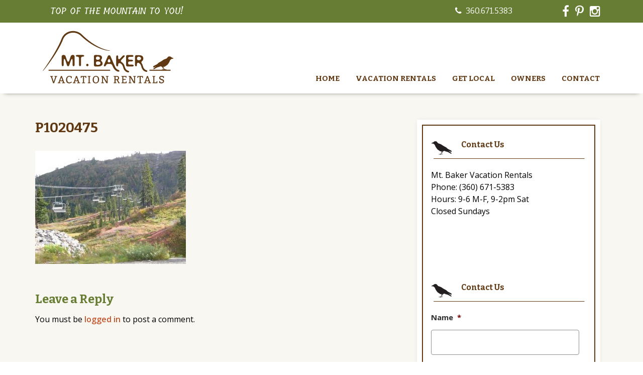

--- FILE ---
content_type: text/html; charset=UTF-8
request_url: https://www.mtbakervacationrentals.com/get-local/area-pics/p1020475/
body_size: 15491
content:
<!DOCTYPE html>
<html lang="en-US">
<head>
<meta http-equiv="Content-Type" content="text/html; charset=UTF-8" />
<script type="text/javascript">
/* <![CDATA[ */
var gform;gform||(document.addEventListener("gform_main_scripts_loaded",function(){gform.scriptsLoaded=!0}),document.addEventListener("gform/theme/scripts_loaded",function(){gform.themeScriptsLoaded=!0}),window.addEventListener("DOMContentLoaded",function(){gform.domLoaded=!0}),gform={domLoaded:!1,scriptsLoaded:!1,themeScriptsLoaded:!1,isFormEditor:()=>"function"==typeof InitializeEditor,callIfLoaded:function(o){return!(!gform.domLoaded||!gform.scriptsLoaded||!gform.themeScriptsLoaded&&!gform.isFormEditor()||(gform.isFormEditor()&&console.warn("The use of gform.initializeOnLoaded() is deprecated in the form editor context and will be removed in Gravity Forms 3.1."),o(),0))},initializeOnLoaded:function(o){gform.callIfLoaded(o)||(document.addEventListener("gform_main_scripts_loaded",()=>{gform.scriptsLoaded=!0,gform.callIfLoaded(o)}),document.addEventListener("gform/theme/scripts_loaded",()=>{gform.themeScriptsLoaded=!0,gform.callIfLoaded(o)}),window.addEventListener("DOMContentLoaded",()=>{gform.domLoaded=!0,gform.callIfLoaded(o)}))},hooks:{action:{},filter:{}},addAction:function(o,r,e,t){gform.addHook("action",o,r,e,t)},addFilter:function(o,r,e,t){gform.addHook("filter",o,r,e,t)},doAction:function(o){gform.doHook("action",o,arguments)},applyFilters:function(o){return gform.doHook("filter",o,arguments)},removeAction:function(o,r){gform.removeHook("action",o,r)},removeFilter:function(o,r,e){gform.removeHook("filter",o,r,e)},addHook:function(o,r,e,t,n){null==gform.hooks[o][r]&&(gform.hooks[o][r]=[]);var d=gform.hooks[o][r];null==n&&(n=r+"_"+d.length),gform.hooks[o][r].push({tag:n,callable:e,priority:t=null==t?10:t})},doHook:function(r,o,e){var t;if(e=Array.prototype.slice.call(e,1),null!=gform.hooks[r][o]&&((o=gform.hooks[r][o]).sort(function(o,r){return o.priority-r.priority}),o.forEach(function(o){"function"!=typeof(t=o.callable)&&(t=window[t]),"action"==r?t.apply(null,e):e[0]=t.apply(null,e)})),"filter"==r)return e[0]},removeHook:function(o,r,t,n){var e;null!=gform.hooks[o][r]&&(e=(e=gform.hooks[o][r]).filter(function(o,r,e){return!!(null!=n&&n!=o.tag||null!=t&&t!=o.priority)}),gform.hooks[o][r]=e)}});
/* ]]> */
</script>

<title>P1020475 - Mt. Baker Vacation Rentals</title>
<meta content="text/html; charset=utf-8" http-equiv="Content-Type" />
<!--[if IE 9]>
<meta http-equiv="X-UA-Compatible" content="IE=9" />
<![endif]-->
<link rel="pingback" href="https://www.mtbakervacationrentals.com/xmlrpc.php" />
<link rel="profile" href="http://gmpg.org/xfn/11" />
<!--[if lt IE 9]>
<script src="https://www.mtbakervacationrentals.com/wp-content/themes/mtbaker/js/html5.js"></script>
<![endif]-->
<meta name='robots' content='index, follow, max-image-preview:large, max-snippet:-1, max-video-preview:-1' />

	<!-- This site is optimized with the Yoast SEO plugin v26.8 - https://yoast.com/product/yoast-seo-wordpress/ -->
	<link rel="canonical" href="https://www.mtbakervacationrentals.com/get-local/area-pics/p1020475/" />
	<meta property="og:locale" content="en_US" />
	<meta property="og:type" content="article" />
	<meta property="og:title" content="P1020475 - Mt. Baker Vacation Rentals" />
	<meta property="og:description" content="Fall Time" />
	<meta property="og:url" content="https://www.mtbakervacationrentals.com/get-local/area-pics/p1020475/" />
	<meta property="og:site_name" content="Mt. Baker Vacation Rentals" />
	<meta property="article:publisher" content="https://www.facebook.com/mbvr1" />
	<meta property="article:modified_time" content="2022-10-20T21:39:19+00:00" />
	<meta property="og:image" content="https://www.mtbakervacationrentals.com/get-local/area-pics/p1020475" />
	<meta property="og:image:width" content="1024" />
	<meta property="og:image:height" content="768" />
	<meta property="og:image:type" content="image/jpeg" />
	<meta name="twitter:card" content="summary_large_image" />
	<script type="application/ld+json" class="yoast-schema-graph">{"@context":"https://schema.org","@graph":[{"@type":"WebPage","@id":"https://www.mtbakervacationrentals.com/get-local/area-pics/p1020475/","url":"https://www.mtbakervacationrentals.com/get-local/area-pics/p1020475/","name":"P1020475 - Mt. Baker Vacation Rentals","isPartOf":{"@id":"https://www.mtbakervacationrentals.com/#website"},"primaryImageOfPage":{"@id":"https://www.mtbakervacationrentals.com/get-local/area-pics/p1020475/#primaryimage"},"image":{"@id":"https://www.mtbakervacationrentals.com/get-local/area-pics/p1020475/#primaryimage"},"thumbnailUrl":"https://www.mtbakervacationrentals.com/wp-content/uploads/2016/04/P1020475.jpg","datePublished":"2016-05-24T17:12:57+00:00","dateModified":"2022-10-20T21:39:19+00:00","breadcrumb":{"@id":"https://www.mtbakervacationrentals.com/get-local/area-pics/p1020475/#breadcrumb"},"inLanguage":"en-US","potentialAction":[{"@type":"ReadAction","target":["https://www.mtbakervacationrentals.com/get-local/area-pics/p1020475/"]}]},{"@type":"ImageObject","inLanguage":"en-US","@id":"https://www.mtbakervacationrentals.com/get-local/area-pics/p1020475/#primaryimage","url":"https://www.mtbakervacationrentals.com/wp-content/uploads/2016/04/P1020475.jpg","contentUrl":"https://www.mtbakervacationrentals.com/wp-content/uploads/2016/04/P1020475.jpg","width":3264,"height":2448,"caption":"Fall Time"},{"@type":"BreadcrumbList","@id":"https://www.mtbakervacationrentals.com/get-local/area-pics/p1020475/#breadcrumb","itemListElement":[{"@type":"ListItem","position":1,"name":"Home","item":"https://www.mtbakervacationrentals.com/"},{"@type":"ListItem","position":2,"name":"Get Local","item":"https://www.mtbakervacationrentals.com/get-local/"},{"@type":"ListItem","position":3,"name":"Area Pics","item":"https://www.mtbakervacationrentals.com/get-local/area-pics/"},{"@type":"ListItem","position":4,"name":"P1020475"}]},{"@type":"WebSite","@id":"https://www.mtbakervacationrentals.com/#website","url":"https://www.mtbakervacationrentals.com/","name":"Mt. Baker Vacation Rentals","description":"TOP OF THE MOUNTAIN TO YOU!","publisher":{"@id":"https://www.mtbakervacationrentals.com/#organization"},"alternateName":"Cabins and homes short stays near Mt Baker","potentialAction":[{"@type":"SearchAction","target":{"@type":"EntryPoint","urlTemplate":"https://www.mtbakervacationrentals.com/?s={search_term_string}"},"query-input":{"@type":"PropertyValueSpecification","valueRequired":true,"valueName":"search_term_string"}}],"inLanguage":"en-US"},{"@type":"Organization","@id":"https://www.mtbakervacationrentals.com/#organization","name":"Mt. Baker Vacation Rentals","url":"https://www.mtbakervacationrentals.com/","logo":{"@type":"ImageObject","inLanguage":"en-US","@id":"https://www.mtbakervacationrentals.com/#/schema/logo/image/","url":"https://www.mtbakervacationrentals.com/wp-content/uploads/2016/05/mt-baker-vacation-rentals-LOGO2.png","contentUrl":"https://www.mtbakervacationrentals.com/wp-content/uploads/2016/05/mt-baker-vacation-rentals-LOGO2.png","width":260,"height":109,"caption":"Mt. Baker Vacation Rentals"},"image":{"@id":"https://www.mtbakervacationrentals.com/#/schema/logo/image/"},"sameAs":["https://www.facebook.com/mbvr1","https://www.instagram.com/mtbakervacationrentals/"]}]}</script>
	<!-- / Yoast SEO plugin. -->


<link rel='dns-prefetch' href='//cdnjs.cloudflare.com' />
<link rel='dns-prefetch' href='//fonts.googleapis.com' />
<link rel="alternate" type="application/rss+xml" title="Mt. Baker Vacation Rentals &raquo; Feed" href="https://www.mtbakervacationrentals.com/feed/" />
<link rel="alternate" type="application/rss+xml" title="Mt. Baker Vacation Rentals &raquo; Comments Feed" href="https://www.mtbakervacationrentals.com/comments/feed/" />
<link rel="alternate" type="application/rss+xml" title="Mt. Baker Vacation Rentals &raquo; P1020475 Comments Feed" href="https://www.mtbakervacationrentals.com/get-local/area-pics/p1020475/feed/" />
<link rel="alternate" title="oEmbed (JSON)" type="application/json+oembed" href="https://www.mtbakervacationrentals.com/wp-json/oembed/1.0/embed?url=https%3A%2F%2Fwww.mtbakervacationrentals.com%2Fget-local%2Farea-pics%2Fp1020475%2F" />
<link rel="alternate" title="oEmbed (XML)" type="text/xml+oembed" href="https://www.mtbakervacationrentals.com/wp-json/oembed/1.0/embed?url=https%3A%2F%2Fwww.mtbakervacationrentals.com%2Fget-local%2Farea-pics%2Fp1020475%2F&#038;format=xml" />
<style id='wp-img-auto-sizes-contain-inline-css' type='text/css'>
img:is([sizes=auto i],[sizes^="auto," i]){contain-intrinsic-size:3000px 1500px}
/*# sourceURL=wp-img-auto-sizes-contain-inline-css */
</style>
<style id='wp-emoji-styles-inline-css' type='text/css'>

	img.wp-smiley, img.emoji {
		display: inline !important;
		border: none !important;
		box-shadow: none !important;
		height: 1em !important;
		width: 1em !important;
		margin: 0 0.07em !important;
		vertical-align: -0.1em !important;
		background: none !important;
		padding: 0 !important;
	}
/*# sourceURL=wp-emoji-styles-inline-css */
</style>
<style id='wp-block-library-inline-css' type='text/css'>
:root{--wp-block-synced-color:#7a00df;--wp-block-synced-color--rgb:122,0,223;--wp-bound-block-color:var(--wp-block-synced-color);--wp-editor-canvas-background:#ddd;--wp-admin-theme-color:#007cba;--wp-admin-theme-color--rgb:0,124,186;--wp-admin-theme-color-darker-10:#006ba1;--wp-admin-theme-color-darker-10--rgb:0,107,160.5;--wp-admin-theme-color-darker-20:#005a87;--wp-admin-theme-color-darker-20--rgb:0,90,135;--wp-admin-border-width-focus:2px}@media (min-resolution:192dpi){:root{--wp-admin-border-width-focus:1.5px}}.wp-element-button{cursor:pointer}:root .has-very-light-gray-background-color{background-color:#eee}:root .has-very-dark-gray-background-color{background-color:#313131}:root .has-very-light-gray-color{color:#eee}:root .has-very-dark-gray-color{color:#313131}:root .has-vivid-green-cyan-to-vivid-cyan-blue-gradient-background{background:linear-gradient(135deg,#00d084,#0693e3)}:root .has-purple-crush-gradient-background{background:linear-gradient(135deg,#34e2e4,#4721fb 50%,#ab1dfe)}:root .has-hazy-dawn-gradient-background{background:linear-gradient(135deg,#faaca8,#dad0ec)}:root .has-subdued-olive-gradient-background{background:linear-gradient(135deg,#fafae1,#67a671)}:root .has-atomic-cream-gradient-background{background:linear-gradient(135deg,#fdd79a,#004a59)}:root .has-nightshade-gradient-background{background:linear-gradient(135deg,#330968,#31cdcf)}:root .has-midnight-gradient-background{background:linear-gradient(135deg,#020381,#2874fc)}:root{--wp--preset--font-size--normal:16px;--wp--preset--font-size--huge:42px}.has-regular-font-size{font-size:1em}.has-larger-font-size{font-size:2.625em}.has-normal-font-size{font-size:var(--wp--preset--font-size--normal)}.has-huge-font-size{font-size:var(--wp--preset--font-size--huge)}.has-text-align-center{text-align:center}.has-text-align-left{text-align:left}.has-text-align-right{text-align:right}.has-fit-text{white-space:nowrap!important}#end-resizable-editor-section{display:none}.aligncenter{clear:both}.items-justified-left{justify-content:flex-start}.items-justified-center{justify-content:center}.items-justified-right{justify-content:flex-end}.items-justified-space-between{justify-content:space-between}.screen-reader-text{border:0;clip-path:inset(50%);height:1px;margin:-1px;overflow:hidden;padding:0;position:absolute;width:1px;word-wrap:normal!important}.screen-reader-text:focus{background-color:#ddd;clip-path:none;color:#444;display:block;font-size:1em;height:auto;left:5px;line-height:normal;padding:15px 23px 14px;text-decoration:none;top:5px;width:auto;z-index:100000}html :where(.has-border-color){border-style:solid}html :where([style*=border-top-color]){border-top-style:solid}html :where([style*=border-right-color]){border-right-style:solid}html :where([style*=border-bottom-color]){border-bottom-style:solid}html :where([style*=border-left-color]){border-left-style:solid}html :where([style*=border-width]){border-style:solid}html :where([style*=border-top-width]){border-top-style:solid}html :where([style*=border-right-width]){border-right-style:solid}html :where([style*=border-bottom-width]){border-bottom-style:solid}html :where([style*=border-left-width]){border-left-style:solid}html :where(img[class*=wp-image-]){height:auto;max-width:100%}:where(figure){margin:0 0 1em}html :where(.is-position-sticky){--wp-admin--admin-bar--position-offset:var(--wp-admin--admin-bar--height,0px)}@media screen and (max-width:600px){html :where(.is-position-sticky){--wp-admin--admin-bar--position-offset:0px}}

/*# sourceURL=wp-block-library-inline-css */
</style><style id='global-styles-inline-css' type='text/css'>
:root{--wp--preset--aspect-ratio--square: 1;--wp--preset--aspect-ratio--4-3: 4/3;--wp--preset--aspect-ratio--3-4: 3/4;--wp--preset--aspect-ratio--3-2: 3/2;--wp--preset--aspect-ratio--2-3: 2/3;--wp--preset--aspect-ratio--16-9: 16/9;--wp--preset--aspect-ratio--9-16: 9/16;--wp--preset--color--black: #000000;--wp--preset--color--cyan-bluish-gray: #abb8c3;--wp--preset--color--white: #ffffff;--wp--preset--color--pale-pink: #f78da7;--wp--preset--color--vivid-red: #cf2e2e;--wp--preset--color--luminous-vivid-orange: #ff6900;--wp--preset--color--luminous-vivid-amber: #fcb900;--wp--preset--color--light-green-cyan: #7bdcb5;--wp--preset--color--vivid-green-cyan: #00d084;--wp--preset--color--pale-cyan-blue: #8ed1fc;--wp--preset--color--vivid-cyan-blue: #0693e3;--wp--preset--color--vivid-purple: #9b51e0;--wp--preset--gradient--vivid-cyan-blue-to-vivid-purple: linear-gradient(135deg,rgb(6,147,227) 0%,rgb(155,81,224) 100%);--wp--preset--gradient--light-green-cyan-to-vivid-green-cyan: linear-gradient(135deg,rgb(122,220,180) 0%,rgb(0,208,130) 100%);--wp--preset--gradient--luminous-vivid-amber-to-luminous-vivid-orange: linear-gradient(135deg,rgb(252,185,0) 0%,rgb(255,105,0) 100%);--wp--preset--gradient--luminous-vivid-orange-to-vivid-red: linear-gradient(135deg,rgb(255,105,0) 0%,rgb(207,46,46) 100%);--wp--preset--gradient--very-light-gray-to-cyan-bluish-gray: linear-gradient(135deg,rgb(238,238,238) 0%,rgb(169,184,195) 100%);--wp--preset--gradient--cool-to-warm-spectrum: linear-gradient(135deg,rgb(74,234,220) 0%,rgb(151,120,209) 20%,rgb(207,42,186) 40%,rgb(238,44,130) 60%,rgb(251,105,98) 80%,rgb(254,248,76) 100%);--wp--preset--gradient--blush-light-purple: linear-gradient(135deg,rgb(255,206,236) 0%,rgb(152,150,240) 100%);--wp--preset--gradient--blush-bordeaux: linear-gradient(135deg,rgb(254,205,165) 0%,rgb(254,45,45) 50%,rgb(107,0,62) 100%);--wp--preset--gradient--luminous-dusk: linear-gradient(135deg,rgb(255,203,112) 0%,rgb(199,81,192) 50%,rgb(65,88,208) 100%);--wp--preset--gradient--pale-ocean: linear-gradient(135deg,rgb(255,245,203) 0%,rgb(182,227,212) 50%,rgb(51,167,181) 100%);--wp--preset--gradient--electric-grass: linear-gradient(135deg,rgb(202,248,128) 0%,rgb(113,206,126) 100%);--wp--preset--gradient--midnight: linear-gradient(135deg,rgb(2,3,129) 0%,rgb(40,116,252) 100%);--wp--preset--font-size--small: 13px;--wp--preset--font-size--medium: 20px;--wp--preset--font-size--large: 36px;--wp--preset--font-size--x-large: 42px;--wp--preset--spacing--20: 0.44rem;--wp--preset--spacing--30: 0.67rem;--wp--preset--spacing--40: 1rem;--wp--preset--spacing--50: 1.5rem;--wp--preset--spacing--60: 2.25rem;--wp--preset--spacing--70: 3.38rem;--wp--preset--spacing--80: 5.06rem;--wp--preset--shadow--natural: 6px 6px 9px rgba(0, 0, 0, 0.2);--wp--preset--shadow--deep: 12px 12px 50px rgba(0, 0, 0, 0.4);--wp--preset--shadow--sharp: 6px 6px 0px rgba(0, 0, 0, 0.2);--wp--preset--shadow--outlined: 6px 6px 0px -3px rgb(255, 255, 255), 6px 6px rgb(0, 0, 0);--wp--preset--shadow--crisp: 6px 6px 0px rgb(0, 0, 0);}:where(.is-layout-flex){gap: 0.5em;}:where(.is-layout-grid){gap: 0.5em;}body .is-layout-flex{display: flex;}.is-layout-flex{flex-wrap: wrap;align-items: center;}.is-layout-flex > :is(*, div){margin: 0;}body .is-layout-grid{display: grid;}.is-layout-grid > :is(*, div){margin: 0;}:where(.wp-block-columns.is-layout-flex){gap: 2em;}:where(.wp-block-columns.is-layout-grid){gap: 2em;}:where(.wp-block-post-template.is-layout-flex){gap: 1.25em;}:where(.wp-block-post-template.is-layout-grid){gap: 1.25em;}.has-black-color{color: var(--wp--preset--color--black) !important;}.has-cyan-bluish-gray-color{color: var(--wp--preset--color--cyan-bluish-gray) !important;}.has-white-color{color: var(--wp--preset--color--white) !important;}.has-pale-pink-color{color: var(--wp--preset--color--pale-pink) !important;}.has-vivid-red-color{color: var(--wp--preset--color--vivid-red) !important;}.has-luminous-vivid-orange-color{color: var(--wp--preset--color--luminous-vivid-orange) !important;}.has-luminous-vivid-amber-color{color: var(--wp--preset--color--luminous-vivid-amber) !important;}.has-light-green-cyan-color{color: var(--wp--preset--color--light-green-cyan) !important;}.has-vivid-green-cyan-color{color: var(--wp--preset--color--vivid-green-cyan) !important;}.has-pale-cyan-blue-color{color: var(--wp--preset--color--pale-cyan-blue) !important;}.has-vivid-cyan-blue-color{color: var(--wp--preset--color--vivid-cyan-blue) !important;}.has-vivid-purple-color{color: var(--wp--preset--color--vivid-purple) !important;}.has-black-background-color{background-color: var(--wp--preset--color--black) !important;}.has-cyan-bluish-gray-background-color{background-color: var(--wp--preset--color--cyan-bluish-gray) !important;}.has-white-background-color{background-color: var(--wp--preset--color--white) !important;}.has-pale-pink-background-color{background-color: var(--wp--preset--color--pale-pink) !important;}.has-vivid-red-background-color{background-color: var(--wp--preset--color--vivid-red) !important;}.has-luminous-vivid-orange-background-color{background-color: var(--wp--preset--color--luminous-vivid-orange) !important;}.has-luminous-vivid-amber-background-color{background-color: var(--wp--preset--color--luminous-vivid-amber) !important;}.has-light-green-cyan-background-color{background-color: var(--wp--preset--color--light-green-cyan) !important;}.has-vivid-green-cyan-background-color{background-color: var(--wp--preset--color--vivid-green-cyan) !important;}.has-pale-cyan-blue-background-color{background-color: var(--wp--preset--color--pale-cyan-blue) !important;}.has-vivid-cyan-blue-background-color{background-color: var(--wp--preset--color--vivid-cyan-blue) !important;}.has-vivid-purple-background-color{background-color: var(--wp--preset--color--vivid-purple) !important;}.has-black-border-color{border-color: var(--wp--preset--color--black) !important;}.has-cyan-bluish-gray-border-color{border-color: var(--wp--preset--color--cyan-bluish-gray) !important;}.has-white-border-color{border-color: var(--wp--preset--color--white) !important;}.has-pale-pink-border-color{border-color: var(--wp--preset--color--pale-pink) !important;}.has-vivid-red-border-color{border-color: var(--wp--preset--color--vivid-red) !important;}.has-luminous-vivid-orange-border-color{border-color: var(--wp--preset--color--luminous-vivid-orange) !important;}.has-luminous-vivid-amber-border-color{border-color: var(--wp--preset--color--luminous-vivid-amber) !important;}.has-light-green-cyan-border-color{border-color: var(--wp--preset--color--light-green-cyan) !important;}.has-vivid-green-cyan-border-color{border-color: var(--wp--preset--color--vivid-green-cyan) !important;}.has-pale-cyan-blue-border-color{border-color: var(--wp--preset--color--pale-cyan-blue) !important;}.has-vivid-cyan-blue-border-color{border-color: var(--wp--preset--color--vivid-cyan-blue) !important;}.has-vivid-purple-border-color{border-color: var(--wp--preset--color--vivid-purple) !important;}.has-vivid-cyan-blue-to-vivid-purple-gradient-background{background: var(--wp--preset--gradient--vivid-cyan-blue-to-vivid-purple) !important;}.has-light-green-cyan-to-vivid-green-cyan-gradient-background{background: var(--wp--preset--gradient--light-green-cyan-to-vivid-green-cyan) !important;}.has-luminous-vivid-amber-to-luminous-vivid-orange-gradient-background{background: var(--wp--preset--gradient--luminous-vivid-amber-to-luminous-vivid-orange) !important;}.has-luminous-vivid-orange-to-vivid-red-gradient-background{background: var(--wp--preset--gradient--luminous-vivid-orange-to-vivid-red) !important;}.has-very-light-gray-to-cyan-bluish-gray-gradient-background{background: var(--wp--preset--gradient--very-light-gray-to-cyan-bluish-gray) !important;}.has-cool-to-warm-spectrum-gradient-background{background: var(--wp--preset--gradient--cool-to-warm-spectrum) !important;}.has-blush-light-purple-gradient-background{background: var(--wp--preset--gradient--blush-light-purple) !important;}.has-blush-bordeaux-gradient-background{background: var(--wp--preset--gradient--blush-bordeaux) !important;}.has-luminous-dusk-gradient-background{background: var(--wp--preset--gradient--luminous-dusk) !important;}.has-pale-ocean-gradient-background{background: var(--wp--preset--gradient--pale-ocean) !important;}.has-electric-grass-gradient-background{background: var(--wp--preset--gradient--electric-grass) !important;}.has-midnight-gradient-background{background: var(--wp--preset--gradient--midnight) !important;}.has-small-font-size{font-size: var(--wp--preset--font-size--small) !important;}.has-medium-font-size{font-size: var(--wp--preset--font-size--medium) !important;}.has-large-font-size{font-size: var(--wp--preset--font-size--large) !important;}.has-x-large-font-size{font-size: var(--wp--preset--font-size--x-large) !important;}
/*# sourceURL=global-styles-inline-css */
</style>

<style id='classic-theme-styles-inline-css' type='text/css'>
/*! This file is auto-generated */
.wp-block-button__link{color:#fff;background-color:#32373c;border-radius:9999px;box-shadow:none;text-decoration:none;padding:calc(.667em + 2px) calc(1.333em + 2px);font-size:1.125em}.wp-block-file__button{background:#32373c;color:#fff;text-decoration:none}
/*# sourceURL=/wp-includes/css/classic-themes.min.css */
</style>
<link rel='stylesheet' id='fa-css' href='https://cdnjs.cloudflare.com/ajax/libs/font-awesome/6.4.2/css/all.min.css?ver=1.9.7' type='text/css' media='all' />
<link rel='stylesheet' id='ldx-css' href='https://www.mtbakervacationrentals.com/wp-content/plugins/vacation-rental-website/public/assets/ldx-styles.css?ver=1.9.7' type='text/css' media='all' />
<style id='ldx-inline-css' type='text/css'>
.ldx-text-lodgix{ color: #667d32!important }.ldx-text-lodgix:not(hover:!ldx-text-white):hover{ color: #667d32!important }.\!ldx-text-lodgix{ color: #667d32!important }.mbsc-ios.mbsc-calendar-button.mbsc-button{ color: #667d32!important }.ldx-button-hollow{ color: #667d32!important }#ldx-search-tabs .ldx-button i{ color: #667d32!important }.ldx-bg-lodgix{ background: #667d32!important }.ldx-bg-lodgix:hover{ background: #667d32!important }.ldx-bg-lodgix:focus{ background: #667d32!important }.hover\:ldx-bg-lodgix:hover{ background: #667d32!important }.hover\:ldx-bg-lodgix-500:hover{ background: #667d32!important }.mbsc-ios.mbsc-switch-track.mbsc-switch-primary.mbsc-checked:after{ background: #667d32!important }.ldx-filter-content .mbsc-stepper-button, .mbsc-stepper-button{ background: #667d32!important }.ldx-filter-content .mbsc-stepper-button:focus, .mbsc-stepper-button:focus{ background: #667d32!important }.ldx-filter-content .mbsc-stepper-button:active, .mbsc-stepper-button:active{ background: #667d32!important }.ldx-filter-content .mbsc-stepper-button:hover, .mbsc-stepper-button:hover{ background: #667d32!important }.ldx-noUi-connect{ background: #667d32!important }@media print, screen and (min-width: 40em) { .ldx-reviews-slider .slick-arrow:before{ color: #667d32 !important}}.ldx-border-lodgix{ border-color: #667d32 !important}.ldx-button-hollow{ border-color: #667d32 !important;  }.ldx-bg-ldxsec{ background: #603913}.ldx-text-ldxsec{ color: #603913}.ldx-rounded-xl,
			.ldx-rounded-lg,
			.ldx-rounded-md,
			.ldx-rounded-t-lg,
			.\!ldx-rounded-xl,
			.\!ldx-rounded-lg,
			.\ldx-rounded-md,
			.ldx-field-error,
			.ldx-alert,
			.ldx-alert.ldx-rounded-none,
			.ldx-card,
			.ldx-callout,
			.ldx-property-prev-grid,
			.mbsc-popup-body{
				border-radius: 0 !important;
			}
/*# sourceURL=ldx-inline-css */
</style>
<link rel='stylesheet' id='google-opensans-font-css' href='//fonts.googleapis.com/css?family=Open+Sans%3A400%2C300italic%2C400italic%2C600italic%2C700italic%2C600%2C700&#038;ver=1.0.0' type='text/css' media='all' />
<link rel='stylesheet' id='google-bitter-font-css' href='//fonts.googleapis.com/css?family=Bitter%3A400%2C400italic%2C700&#038;subset=latin%2Clatin-ext&#038;ver=1.0.0' type='text/css' media='all' />
<link rel='stylesheet' id='google-tillana-font-css' href='//fonts.googleapis.com/css?family=Tillana%3A500&#038;ver=1.0.0' type='text/css' media='all' />
<link rel='stylesheet' id='font-awesome-css' href='https://www.mtbakervacationrentals.com/wp-content/themes/mtbaker/css/font-awesome.css?ver=4.3.0' type='text/css' media='all' />
<link rel='stylesheet' id='main-stylesheet-css' href='https://www.mtbakervacationrentals.com/wp-content/themes/mtbaker/style.css?ver=6.9' type='text/css' media='all' />
<link rel='stylesheet' id='prettyPhoto-css-css' href='https://www.mtbakervacationrentals.com/wp-content/themes/mtbaker/css/prettyPhoto.css?ver=3.1.6' type='text/css' media='all' />
<link rel='stylesheet' id='bootstrap-css-css' href='https://www.mtbakervacationrentals.com/wp-content/themes/mtbaker/css/bootstrap.css?ver=3.3.6' type='text/css' media='all' />
<link rel='stylesheet' id='flexslider-css-css' href='https://www.mtbakervacationrentals.com/wp-content/themes/mtbaker/css/flexslider.css?ver=2.2.0' type='text/css' media='all' />
<script type="text/javascript" src="https://www.mtbakervacationrentals.com/wp-includes/js/jquery/jquery.min.js?ver=3.7.1" id="jquery-core-js"></script>
<script type="text/javascript" src="https://www.mtbakervacationrentals.com/wp-includes/js/jquery/jquery-migrate.min.js?ver=3.4.1" id="jquery-migrate-js"></script>
<link rel="https://api.w.org/" href="https://www.mtbakervacationrentals.com/wp-json/" /><link rel="alternate" title="JSON" type="application/json" href="https://www.mtbakervacationrentals.com/wp-json/wp/v2/media/124" /><link rel="EditURI" type="application/rsd+xml" title="RSD" href="https://www.mtbakervacationrentals.com/xmlrpc.php?rsd" />
<meta name="generator" content="WordPress 6.9" />
<link rel='shortlink' href='https://www.mtbakervacationrentals.com/?p=124' />
<meta name="viewport" content="width=device-width; initial-scale=1.0; maximum-scale=1.0; user-scalable=0;">
<link rel="shortcut icon" type="image/x-icon" href="http://www.mtbakervacationrentals.com/wp-content/uploads/2016/05/mt-baker-vacation-rentals-favicon.png"/>

<!-- Mtbaker Theme Options CSS section starts // -->

<style type="text/css">
::selection{
	background: #c45630;
	color: #fff;
	text-shadow: none;
}
::-moz-selection {
	background: #c45630;
	color: #fff;
	text-shadow: none;
}

/*Global css*/
a,a:active,a:hover{color:#c45630;}

#logo a img{
	width:260px;
	height:109px;
}

/*color scheme*/
#logo #site-title a,#follow-icons li a,h1.entry-title span, #content .sticky-post{color:#c45630;}

@media (max-width: 1024px) {	
	#main-nav{		
		display:none;	
	}
}
</style>

<script>
jQuery('document').ready(function(){
	jQuery('#main-nav').mtbakerMobMenu({'activewidth':'1024'});
});
</script>
<!-- // Mtbaker Theme Options CSS section ends --><style type="text/css">.footerfax {font-size: 0px;}</style>		<style type="text/css" id="wp-custom-css">
			.ldx-favorites-button{
	margin-top: 0;
}

.ldx-sidebar-propertyshare button{
	margin-top: 0;
}

#ldx-sidebar-form #ldx_start,
#ldx-sidebar-form #ldx_end{
	margin: 0;
}

.post-type-archive-ldx-properties .header-nav .container{
	display: flex;
	justify-content: space-between;
}

.post-type-archive-ldx-properties .header-nav .container #logo{
	float: none;
width: auto;
}

.post-type-archive-ldx-properties #main-navigation {
	position: relative !important;
	height: auto;
	top: auto;
	left: auto;
	float: none;
	display: flex;
	justify-content: flex-end;
	align-items: flex-end;
}

.post-type-archive-ldx-properties #main-navigation #main-nav{
	height: auto;
	float: none;
	display: flex;
	flex-direction: row;
}

.post-type-archive-ldx-properties #main-navigation #main-nav li{
	float: none;
}

#archive-search-bar-content .top-bar-left>.menu>li input[type=text] {
max-width: 50px;
}		</style>
		</head>
<body class="attachment wp-singular attachment-template-default attachmentid-124 attachment-jpeg wp-theme-mtbaker" >

	<!-- #Header Section Starts -->
	<header id="header">
				<!-- .header-icons -->
				<div class="header-icons">
			<div class="container">
				<div id="site-description" class="col-md-5 col-sm-6 col-xs-12">TOP OF THE MOUNTAIN TO YOU!</div>
				<div class="header-section col-md-5 col-sm-3 col-xs-12 phone-section">
					<a class="icon-item" target="_blank" href="tel:360.671.5383"><i class="fa fa-phone"></i>360.671.5383</a>				</div>
				<div class="col-md-2 col-sm-3 col-xs-12 social-icons">
					<a class="icon-item" target="_blank" href="https://www.facebook.com/mbvr1"><i class="fa fa-facebook"></i></a>					<a class="icon-item" target="_blank" href="https://www.pinterest.com/mtbakervacation/"><i class="fa fa-pinterest-p"></i></a>					<a class="icon-item" target="_blank" href="https://www.instagram.com/mtbakervacationrentals/"><i class="fa fa-instagram"></i></a>														</div>
			</div>
		</div>
			
		<!-- .header-nav -->
		<div class="header-nav">
			<div class="container">
				<!-- #logo -->
				<div id="logo" class="col-md-6 col-sm-5 col-xs-8">
					<div id="site-title">
													<a href="https://www.mtbakervacationrentals.com" title="Mt. Baker Vacation Rentals" ><img class="logo img-responsive" src="http://www.mtbakervacationrentals.com/wp-content/uploads/2016/05/mt-baker-vacation-rentals-LOGO2.png" alt="Mt. Baker Vacation Rentals" /></a>
											</div>
				</div>
				<!-- #logo -->
				
				<!-- #main-navigation-->
				<div id="main-navigation" class="main-navigation col-md-6 col-sm-8 col-xs-6"><ul id="main-nav" class="menu clearfix"><li id="menu-item-137" class="menu-item menu-item-type-post_type menu-item-object-page menu-item-home menu-item-137"><a href="https://www.mtbakervacationrentals.com/">Home</a></li>
<li id="menu-item-441" class="menu-item menu-item-type-post_type_archive menu-item-object-ldx-properties menu-item-441"><a href="https://www.mtbakervacationrentals.com/vacation-rentals/">Vacation Rentals</a></li>
<li id="menu-item-62" class="menu-item menu-item-type-post_type menu-item-object-page menu-item-has-children menu-item-62"><a href="https://www.mtbakervacationrentals.com/get-local/">Get Local</a>
<ul class="sub-menu">
	<li id="menu-item-99" class="menu-item menu-item-type-post_type menu-item-object-page menu-item-99"><a href="https://www.mtbakervacationrentals.com/get-local/area-pics/">Area Pictures</a></li>
	<li id="menu-item-100" class="menu-item menu-item-type-post_type menu-item-object-page menu-item-100"><a href="https://www.mtbakervacationrentals.com/get-local/art/">Local Artists Evan Whitehead (Evergreen Art) and Nicole Bishopp</a></li>
	<li id="menu-item-65" class="menu-item menu-item-type-post_type menu-item-object-page menu-item-65"><a href="https://www.mtbakervacationrentals.com/get-local/frequently-asked-questions/">Frequently Asked Questions</a></li>
</ul>
</li>
<li id="menu-item-60" class="menu-item menu-item-type-post_type menu-item-object-page menu-item-60"><a href="https://www.mtbakervacationrentals.com/property-management/">Owners</a></li>
<li id="menu-item-43" class="menu-item menu-item-type-post_type menu-item-object-page menu-item-43"><a href="https://www.mtbakervacationrentals.com/contact/">Contact</a></li>
</ul></div>				<!-- #main-navigation -->
			</div><!-- .container -->
		</div><!-- .header-nav -->
	</header>
	<!-- #Header Section Ends -->
	
	<!-- Header Image -->
		<style>
		#sidebar{
			margin-top:0 !important;
		}
	</style>
	<section id="container">
	<div class="container">
		<div class="page-inner-wrap">
			<div id="content" class="col-md-8 col-sm-8 col-xs-12">
				
<article id="post-124" class="post-124 attachment type-attachment status-inherit hentry">
	<h1 class="entry-title">P1020475</h1>
	<div class="entry-content">
		<p class="attachment"><a rel="prettyPhoto[pp_gal]" href='https://www.mtbakervacationrentals.com/wp-content/uploads/2016/04/P1020475.jpg'><img fetchpriority="high" decoding="async" width="300" height="225" src="https://www.mtbakervacationrentals.com/wp-content/uploads/2016/04/P1020475-300x225.jpg" class="attachment-medium size-medium" alt="Mt baker lodging near mt baker, WA fall chairlifts" srcset="https://www.mtbakervacationrentals.com/wp-content/uploads/2016/04/P1020475-300x225.jpg 300w, https://www.mtbakervacationrentals.com/wp-content/uploads/2016/04/P1020475-768x576.jpg 768w, https://www.mtbakervacationrentals.com/wp-content/uploads/2016/04/P1020475-1024x768.jpg 1024w, https://www.mtbakervacationrentals.com/wp-content/uploads/2016/04/P1020475-342x257.jpg 342w" sizes="(max-width: 300px) 100vw, 300px" /></a></p>
	</div><!-- .entry-content -->
</article><!-- #post-## -->
<div id="comments" class="comments-area">

	
	
		<div id="respond" class="comment-respond">
		<h2 id="reply-title" class="comment-reply-title">Leave a Reply <small><a rel="nofollow" id="cancel-comment-reply-link" href="/get-local/area-pics/p1020475/#respond" style="display:none;">Cancel reply</a></small></h2><p class="must-log-in">You must be <a href="https://www.mtbakervacationrentals.com/wp-login.php?redirect_to=https%3A%2F%2Fwww.mtbakervacationrentals.com%2Fget-local%2Farea-pics%2Fp1020475%2F">logged in</a> to post a comment.</p>	</div><!-- #respond -->
	
</div><!-- .comments-area -->			</div><!-- #content -->
		
				<div id="sidebar" class="col-md-4 col-sm-4 col-xs-12 widget-area" role="complementary">
		<div class="sidebar-inner"><li id="text-4" class="widget widget_text"><h3 class="widget-title">Contact Us</h3>			<div class="textwidget"><p>Mt. Baker Vacation Rentals<br />
Phone: (360) 671-5383<br />
Hours: 9-6 M-F, 9-2pm Sat<br />
Closed Sundays</p>
</div>
		</li><li id="gform_widget-2" class="widget gform_widget"><h3 class="widget-title">Contact Us</h3><link rel='stylesheet' id='gforms_reset_css-css' href='https://www.mtbakervacationrentals.com/wp-content/plugins/gravityforms/legacy/css/formreset.min.css?ver=2.9.26' type='text/css' media='all' />
<link rel='stylesheet' id='gforms_formsmain_css-css' href='https://www.mtbakervacationrentals.com/wp-content/plugins/gravityforms/legacy/css/formsmain.min.css?ver=2.9.26' type='text/css' media='all' />
<link rel='stylesheet' id='gforms_ready_class_css-css' href='https://www.mtbakervacationrentals.com/wp-content/plugins/gravityforms/legacy/css/readyclass.min.css?ver=2.9.26' type='text/css' media='all' />
<link rel='stylesheet' id='gforms_browsers_css-css' href='https://www.mtbakervacationrentals.com/wp-content/plugins/gravityforms/legacy/css/browsers.min.css?ver=2.9.26' type='text/css' media='all' />
<script type="text/javascript" src="https://www.mtbakervacationrentals.com/wp-includes/js/dist/dom-ready.min.js?ver=f77871ff7694fffea381" id="wp-dom-ready-js"></script>
<script type="text/javascript" src="https://www.mtbakervacationrentals.com/wp-includes/js/dist/hooks.min.js?ver=dd5603f07f9220ed27f1" id="wp-hooks-js"></script>
<script type="text/javascript" src="https://www.mtbakervacationrentals.com/wp-includes/js/dist/i18n.min.js?ver=c26c3dc7bed366793375" id="wp-i18n-js"></script>
<script type="text/javascript" id="wp-i18n-js-after">
/* <![CDATA[ */
wp.i18n.setLocaleData( { 'text direction\u0004ltr': [ 'ltr' ] } );
//# sourceURL=wp-i18n-js-after
/* ]]> */
</script>
<script type="text/javascript" src="https://www.mtbakervacationrentals.com/wp-includes/js/dist/a11y.min.js?ver=cb460b4676c94bd228ed" id="wp-a11y-js"></script>
<script type="text/javascript" defer='defer' src="https://www.mtbakervacationrentals.com/wp-content/plugins/gravityforms/js/jquery.json.min.js?ver=2.9.26" id="gform_json-js"></script>
<script type="text/javascript" id="gform_gravityforms-js-extra">
/* <![CDATA[ */
var gform_i18n = {"datepicker":{"days":{"monday":"Mo","tuesday":"Tu","wednesday":"We","thursday":"Th","friday":"Fr","saturday":"Sa","sunday":"Su"},"months":{"january":"January","february":"February","march":"March","april":"April","may":"May","june":"June","july":"July","august":"August","september":"September","october":"October","november":"November","december":"December"},"firstDay":1,"iconText":"Select date"}};
var gf_legacy_multi = [];
var gform_gravityforms = {"strings":{"invalid_file_extension":"This type of file is not allowed. Must be one of the following:","delete_file":"Delete this file","in_progress":"in progress","file_exceeds_limit":"File exceeds size limit","illegal_extension":"This type of file is not allowed.","max_reached":"Maximum number of files reached","unknown_error":"There was a problem while saving the file on the server","currently_uploading":"Please wait for the uploading to complete","cancel":"Cancel","cancel_upload":"Cancel this upload","cancelled":"Cancelled","error":"Error","message":"Message"},"vars":{"images_url":"https://www.mtbakervacationrentals.com/wp-content/plugins/gravityforms/images"}};
var gf_global = {"gf_currency_config":{"name":"U.S. Dollar","symbol_left":"$","symbol_right":"","symbol_padding":"","thousand_separator":",","decimal_separator":".","decimals":2,"code":"USD"},"base_url":"https://www.mtbakervacationrentals.com/wp-content/plugins/gravityforms","number_formats":[],"spinnerUrl":"https://www.mtbakervacationrentals.com/wp-content/plugins/gravityforms/images/spinner.svg","version_hash":"d72365d430d4b8dd66e10316fc29741e","strings":{"newRowAdded":"New row added.","rowRemoved":"Row removed","formSaved":"The form has been saved.  The content contains the link to return and complete the form."}};
//# sourceURL=gform_gravityforms-js-extra
/* ]]> */
</script>
<script type="text/javascript" defer='defer' src="https://www.mtbakervacationrentals.com/wp-content/plugins/gravityforms/js/gravityforms.min.js?ver=2.9.26" id="gform_gravityforms-js"></script>
<script type="text/javascript" defer='defer' src="https://www.google.com/recaptcha/api.js?hl=en&amp;ver=6.9#038;render=explicit" id="gform_recaptcha-js"></script>
<script type="text/javascript" defer='defer' src="https://www.mtbakervacationrentals.com/wp-content/plugins/gravityforms/js/jquery.maskedinput.min.js?ver=2.9.26" id="gform_masked_input-js"></script>

                <div class='gf_browser_chrome gform_wrapper gform_legacy_markup_wrapper gform-theme--no-framework' data-form-theme='legacy' data-form-index='0' id='gform_wrapper_2' ><form method='post' enctype='multipart/form-data'  id='gform_2'  action='/get-local/area-pics/p1020475/' data-formid='2' novalidate>
                        <div class='gform-body gform_body'><ul id='gform_fields_2' class='gform_fields top_label form_sublabel_below description_below validation_below'><li id="field_2_8" class="gfield gfield--type-honeypot gform_validation_container field_sublabel_below gfield--has-description field_description_below field_validation_below gfield_visibility_visible"  ><label class='gfield_label gform-field-label' for='input_2_8'>Comments</label><div class='ginput_container'><input name='input_8' id='input_2_8' type='text' value='' autocomplete='new-password'/></div><div class='gfield_description' id='gfield_description_2_8'>This field is for validation purposes and should be left unchanged.</div></li><li id="field_2_5" class="gfield gfield--type-text gfield_contains_required field_sublabel_below gfield--no-description field_description_below field_validation_below gfield_visibility_visible"  ><label class='gfield_label gform-field-label' for='input_2_5'>Name<span class="gfield_required"><span class="gfield_required gfield_required_asterisk">*</span></span></label><div class='ginput_container ginput_container_text'><input name='input_5' id='input_2_5' type='text' value='' class='large'   tabindex='1'  aria-required="true" aria-invalid="false"   /></div></li><li id="field_2_2" class="gfield gfield--type-email gfield_contains_required field_sublabel_below gfield--no-description field_description_below field_validation_below gfield_visibility_visible"  ><label class='gfield_label gform-field-label' for='input_2_2'>Email<span class="gfield_required"><span class="gfield_required gfield_required_asterisk">*</span></span></label><div class='ginput_container ginput_container_email'>
                            <input name='input_2' id='input_2_2' type='email' value='' class='large' tabindex='2'   aria-required="true" aria-invalid="false"  />
                        </div></li><li id="field_2_3" class="gfield gfield--type-phone gfield_contains_required field_sublabel_below gfield--no-description field_description_below field_validation_below gfield_visibility_visible"  ><label class='gfield_label gform-field-label' for='input_2_3'>Phone<span class="gfield_required"><span class="gfield_required gfield_required_asterisk">*</span></span></label><div class='ginput_container ginput_container_phone'><input name='input_3' id='input_2_3' type='tel' value='' class='large' tabindex='3'  aria-required="true" aria-invalid="false"   /></div></li><li id="field_2_6" class="gfield gfield--type-select gfield--width-full gfield_contains_required field_sublabel_below gfield--no-description field_description_below field_validation_below gfield_visibility_visible"  ><label class='gfield_label gform-field-label' for='input_2_6'>I&#039;m inquiring about<span class="gfield_required"><span class="gfield_required gfield_required_asterisk">*</span></span></label><div class='ginput_container ginput_container_select'><select name='input_6' id='input_2_6' class='large gfield_select' tabindex='4'   aria-required="true" aria-invalid="false" ><option value='Select an option' >Select an option</option><option value='General information' >General information</option><option value='Lodging' >Lodging</option><option value='Area and surroundings' >Area and surroundings</option><option value='Food options' >Food options</option><option value='Other' >Other</option></select></div></li><li id="field_2_4" class="gfield gfield--type-textarea gfield_contains_required field_sublabel_below gfield--no-description field_description_below field_validation_below gfield_visibility_visible"  ><label class='gfield_label gform-field-label' for='input_2_4'>Question/Comment<span class="gfield_required"><span class="gfield_required gfield_required_asterisk">*</span></span></label><div class='ginput_container ginput_container_textarea'><textarea name='input_4' id='input_2_4' class='textarea medium' tabindex='5'    aria-required="true" aria-invalid="false"   rows='10' cols='50'></textarea></div></li><li id="field_2_7" class="gfield gfield--type-captcha gfield--width-full field_sublabel_below gfield--no-description field_description_below field_validation_below gfield_visibility_visible"  ><label class='gfield_label gform-field-label' for='input_2_7'>CAPTCHA</label><div id='input_2_7' class='ginput_container ginput_recaptcha' data-sitekey='6LeG0pAbAAAAACeA049S72DwFZ_3v9Qw15V2-Wfv'  data-theme='light' data-tabindex='6'  data-badge=''></div></li></ul></div>
        <div class='gform-footer gform_footer top_label'> <input type='submit' id='gform_submit_button_2' class='gform_button button' onclick='gform.submission.handleButtonClick(this);' data-submission-type='submit' value='Submit' tabindex='7' /> 
            <input type='hidden' class='gform_hidden' name='gform_submission_method' data-js='gform_submission_method_2' value='postback' />
            <input type='hidden' class='gform_hidden' name='gform_theme' data-js='gform_theme_2' id='gform_theme_2' value='legacy' />
            <input type='hidden' class='gform_hidden' name='gform_style_settings' data-js='gform_style_settings_2' id='gform_style_settings_2' value='' />
            <input type='hidden' class='gform_hidden' name='is_submit_2' value='1' />
            <input type='hidden' class='gform_hidden' name='gform_submit' value='2' />
            
            <input type='hidden' class='gform_hidden' name='gform_currency' data-currency='USD' value='ivDeFIf9LyqHEl2KHmMiVDNJpFekWUKyxGeKe23Ztiff+/Xdu4xJ01AapMMXwCRXjTmq/g6k5DX155qReJ2kii9nLU4FdnwwOb4YcMmNpwV+VWY=' />
            <input type='hidden' class='gform_hidden' name='gform_unique_id' value='' />
            <input type='hidden' class='gform_hidden' name='state_2' value='WyJbXSIsImZkODUyNWYxMjgwYWE1OWM2YmFjYWFmMzM3NzM3NGMyIl0=' />
            <input type='hidden' autocomplete='off' class='gform_hidden' name='gform_target_page_number_2' id='gform_target_page_number_2' value='0' />
            <input type='hidden' autocomplete='off' class='gform_hidden' name='gform_source_page_number_2' id='gform_source_page_number_2' value='1' />
            <input type='hidden' name='gform_field_values' value='' />
            
        </div>
                        </form>
                        </div><script type="text/javascript">
/* <![CDATA[ */
 gform.initializeOnLoaded( function() {gformInitSpinner( 2, 'https://www.mtbakervacationrentals.com/wp-content/plugins/gravityforms/images/spinner.svg', true );jQuery('#gform_ajax_frame_2').on('load',function(){var contents = jQuery(this).contents().find('*').html();var is_postback = contents.indexOf('GF_AJAX_POSTBACK') >= 0;if(!is_postback){return;}var form_content = jQuery(this).contents().find('#gform_wrapper_2');var is_confirmation = jQuery(this).contents().find('#gform_confirmation_wrapper_2').length > 0;var is_redirect = contents.indexOf('gformRedirect(){') >= 0;var is_form = form_content.length > 0 && ! is_redirect && ! is_confirmation;var mt = parseInt(jQuery('html').css('margin-top'), 10) + parseInt(jQuery('body').css('margin-top'), 10) + 100;if(is_form){jQuery('#gform_wrapper_2').html(form_content.html());if(form_content.hasClass('gform_validation_error')){jQuery('#gform_wrapper_2').addClass('gform_validation_error');} else {jQuery('#gform_wrapper_2').removeClass('gform_validation_error');}setTimeout( function() { /* delay the scroll by 50 milliseconds to fix a bug in chrome */  }, 50 );if(window['gformInitDatepicker']) {gformInitDatepicker();}if(window['gformInitPriceFields']) {gformInitPriceFields();}var current_page = jQuery('#gform_source_page_number_2').val();gformInitSpinner( 2, 'https://www.mtbakervacationrentals.com/wp-content/plugins/gravityforms/images/spinner.svg', true );jQuery(document).trigger('gform_page_loaded', [2, current_page]);window['gf_submitting_2'] = false;}else if(!is_redirect){var confirmation_content = jQuery(this).contents().find('.GF_AJAX_POSTBACK').html();if(!confirmation_content){confirmation_content = contents;}jQuery('#gform_wrapper_2').replaceWith(confirmation_content);jQuery(document).trigger('gform_confirmation_loaded', [2]);window['gf_submitting_2'] = false;wp.a11y.speak(jQuery('#gform_confirmation_message_2').text());}else{jQuery('#gform_2').append(contents);if(window['gformRedirect']) {gformRedirect();}}jQuery(document).trigger("gform_pre_post_render", [{ formId: "2", currentPage: "current_page", abort: function() { this.preventDefault(); } }]);        if (event && event.defaultPrevented) {                return;        }        const gformWrapperDiv = document.getElementById( "gform_wrapper_2" );        if ( gformWrapperDiv ) {            const visibilitySpan = document.createElement( "span" );            visibilitySpan.id = "gform_visibility_test_2";            gformWrapperDiv.insertAdjacentElement( "afterend", visibilitySpan );        }        const visibilityTestDiv = document.getElementById( "gform_visibility_test_2" );        let postRenderFired = false;        function triggerPostRender() {            if ( postRenderFired ) {                return;            }            postRenderFired = true;            gform.core.triggerPostRenderEvents( 2, current_page );            if ( visibilityTestDiv ) {                visibilityTestDiv.parentNode.removeChild( visibilityTestDiv );            }        }        function debounce( func, wait, immediate ) {            var timeout;            return function() {                var context = this, args = arguments;                var later = function() {                    timeout = null;                    if ( !immediate ) func.apply( context, args );                };                var callNow = immediate && !timeout;                clearTimeout( timeout );                timeout = setTimeout( later, wait );                if ( callNow ) func.apply( context, args );            };        }        const debouncedTriggerPostRender = debounce( function() {            triggerPostRender();        }, 200 );        if ( visibilityTestDiv && visibilityTestDiv.offsetParent === null ) {            const observer = new MutationObserver( ( mutations ) => {                mutations.forEach( ( mutation ) => {                    if ( mutation.type === 'attributes' && visibilityTestDiv.offsetParent !== null ) {                        debouncedTriggerPostRender();                        observer.disconnect();                    }                });            });            observer.observe( document.body, {                attributes: true,                childList: false,                subtree: true,                attributeFilter: [ 'style', 'class' ],            });        } else {            triggerPostRender();        }    } );} ); 
/* ]]> */
</script>
</li></div>
	</div><!-- #sidebar -->
				
		</div><!-- .page-inner-wrap -->
	</div><!-- .container -->
</section><!-- #container -->
<!-- #Footer Section Starts -->
<footer id="footer">

	<!-- .footer site info starts here -->
	<div class="footer-siteinfo">
		<div class="container">
							<div class="col-md-4 col-sm-6 col-xs-4 site-copyright">Copyright ©2026 Mt. Baker Vacation Rentals</div>
						<div class="col-md-3 col-sm-5 col-xs-4 termcondition"><a href="https://www.mtbakervacationrentals.com/term-conditions/">Terms & Conditions</a></div>			
			<div class="col-md-5 col-sm-5 col-xs-4 dev-copyright">
				<div class="footerphone"><i class="fa fa-phone" aria-hidden="true"></i> 360.671.5383</div>	
				<div class="footerfax">Fax:</div>	
				<div class="footeremail"><i class="fa fa-envelope" aria-hidden="true"></i> reservations@mtbakervacationrentals.com</div>
			</div>			
		</div>
	</div>
	<!-- .footer site info ends here -->
</footer>
<!-- #Footer Section Ends -->
<script type="speculationrules">
{"prefetch":[{"source":"document","where":{"and":[{"href_matches":"/*"},{"not":{"href_matches":["/wp-*.php","/wp-admin/*","/wp-content/uploads/*","/wp-content/*","/wp-content/plugins/*","/wp-content/themes/mtbaker/*","/*\\?(.+)"]}},{"not":{"selector_matches":"a[rel~=\"nofollow\"]"}},{"not":{"selector_matches":".no-prefetch, .no-prefetch a"}}]},"eagerness":"conservative"}]}
</script>
<script type="text/javascript" src="https://www.mtbakervacationrentals.com/wp-content/themes/mtbaker/js/jquery.easing.1.3.js?ver=1.3" id="easing-js"></script>
<script type="text/javascript" src="https://www.mtbakervacationrentals.com/wp-content/themes/mtbaker/js/superfish.js?ver=1.7.4" id="superfish-js"></script>
<script type="text/javascript" src="https://www.mtbakervacationrentals.com/wp-includes/js/hoverIntent.min.js?ver=1.10.2" id="hoverIntent-js"></script>
<script type="text/javascript" src="https://www.mtbakervacationrentals.com/wp-content/themes/mtbaker/js/jquery.prettyPhoto.js?ver=3.1.6" id="prettyPhoto-js"></script>
<script type="text/javascript" src="https://www.mtbakervacationrentals.com/wp-content/themes/mtbaker/js/jquery.flexslider-min.js?ver=2.2.0" id="flexslider-js"></script>
<script type="text/javascript" src="https://www.mtbakervacationrentals.com/wp-content/themes/mtbaker/js/custom.js?ver=1.0.0" id="customjs-js"></script>
<script type="text/javascript" src="https://www.mtbakervacationrentals.com/wp-includes/js/underscore.min.js?ver=1.13.7" id="underscore-js"></script>
<script type="text/javascript" src="https://www.mtbakervacationrentals.com/wp-includes/js/backbone.min.js?ver=1.6.0" id="backbone-js"></script>
<script type="text/javascript" id="wp-api-request-js-extra">
/* <![CDATA[ */
var wpApiSettings = {"root":"https://www.mtbakervacationrentals.com/wp-json/","nonce":"fafe802758","versionString":"wp/v2/"};
//# sourceURL=wp-api-request-js-extra
/* ]]> */
</script>
<script type="text/javascript" src="https://www.mtbakervacationrentals.com/wp-includes/js/api-request.min.js?ver=6.9" id="wp-api-request-js"></script>
<script type="text/javascript" src="https://www.mtbakervacationrentals.com/wp-includes/js/wp-api.min.js?ver=6.9" id="wp-api-js"></script>
<script type="text/javascript" id="ldx-js-extra">
/* <![CDATA[ */
var ldxLoadPropAjax = {"site_url":"https://www.mtbakervacationrentals.com","ajaxurl":"https://www.mtbakervacationrentals.com/wp-admin/admin-ajax.php","posts":"{\"page\":0,\"pagename\":\"p1020475\",\"error\":\"\",\"m\":\"\",\"p\":124,\"post_parent\":\"\",\"subpost\":\"\",\"subpost_id\":\"\",\"attachment\":\"\",\"attachment_id\":124,\"name\":\"p1020475\",\"page_id\":0,\"second\":\"\",\"minute\":\"\",\"hour\":\"\",\"day\":0,\"monthnum\":0,\"year\":0,\"w\":0,\"category_name\":\"\",\"tag\":\"\",\"cat\":\"\",\"tag_id\":\"\",\"author\":\"\",\"author_name\":\"\",\"feed\":\"\",\"tb\":\"\",\"paged\":0,\"meta_key\":\"\",\"meta_value\":\"\",\"preview\":\"\",\"s\":\"\",\"sentence\":\"\",\"title\":\"\",\"fields\":\"all\",\"menu_order\":\"\",\"embed\":\"\",\"category__in\":[],\"category__not_in\":[],\"category__and\":[],\"post__in\":[],\"post__not_in\":[],\"post_name__in\":[],\"tag__in\":[],\"tag__not_in\":[],\"tag__and\":[],\"tag_slug__in\":[],\"tag_slug__and\":[],\"post_parent__in\":[],\"post_parent__not_in\":[],\"author__in\":[],\"author__not_in\":[],\"search_columns\":[],\"ignore_sticky_posts\":false,\"suppress_filters\":false,\"cache_results\":true,\"update_post_term_cache\":true,\"update_menu_item_cache\":false,\"lazy_load_term_meta\":true,\"update_post_meta_cache\":true,\"post_type\":\"attachment\",\"posts_per_page\":10,\"nopaging\":false,\"comments_per_page\":\"50\",\"no_found_rows\":false,\"order\":\"DESC\"}","session_data":"","ldx_archive":"https://www.mtbakervacationrentals.com/vacation-rentals/","clear_text":"Clear","cancel_text":"Cancel"};
var ldxUserData = {"ownerID":"618","owner_no":"618","minNights":"1","maxNights":"0","currency":"$","singleMapZoom":"12","listingMapZoom":"0","primaryColor":"#667d32","mapIconColor":"#0d47a1","mapIconHoverColor":"#fd003a","mapbox_api_key":"","includeGuestFees":"","stickySide":"1","showRates":"1","singleSliderAuto":"1","quoteShare":"","fee_breakdown":"","stickyOffset":"20","displaySliderCaptions":"1","propId":"","chat":{"display":false,"position":"bottom-right"},"js_slash":"MM/DD/YYYY","js_dash":"MM-DD-YYYY","php_slash":"m/d/Y","php_dash":"m-d-Y","locale":"en-US","ldx_js_dash":"YYYY-MM-DD","ldx_date":"Y-m-d"};
//# sourceURL=ldx-js-extra
/* ]]> */
</script>
<script type="text/javascript" src="https://www.mtbakervacationrentals.com/wp-content/plugins/vacation-rental-website/public/scripts/ldx-public.js?ver=1.9.7" id="ldx-js"></script>
<script type="text/javascript" defer='defer' src="https://www.mtbakervacationrentals.com/wp-content/plugins/gravityforms/assets/js/dist/utils.min.js?ver=48a3755090e76a154853db28fc254681" id="gform_gravityforms_utils-js"></script>
<script type="text/javascript" defer='defer' src="https://www.mtbakervacationrentals.com/wp-content/plugins/gravityforms/assets/js/dist/vendor-theme.min.js?ver=4f8b3915c1c1e1a6800825abd64b03cb" id="gform_gravityforms_theme_vendors-js"></script>
<script type="text/javascript" id="gform_gravityforms_theme-js-extra">
/* <![CDATA[ */
var gform_theme_config = {"common":{"form":{"honeypot":{"version_hash":"d72365d430d4b8dd66e10316fc29741e"},"ajax":{"ajaxurl":"https://www.mtbakervacationrentals.com/wp-admin/admin-ajax.php","ajax_submission_nonce":"7d0c850c92","i18n":{"step_announcement":"Step %1$s of %2$s, %3$s","unknown_error":"There was an unknown error processing your request. Please try again."}}}},"hmr_dev":"","public_path":"https://www.mtbakervacationrentals.com/wp-content/plugins/gravityforms/assets/js/dist/","config_nonce":"d0bb72a529"};
//# sourceURL=gform_gravityforms_theme-js-extra
/* ]]> */
</script>
<script type="text/javascript" defer='defer' src="https://www.mtbakervacationrentals.com/wp-content/plugins/gravityforms/assets/js/dist/scripts-theme.min.js?ver=0183eae4c8a5f424290fa0c1616e522c" id="gform_gravityforms_theme-js"></script>
<script id="wp-emoji-settings" type="application/json">
{"baseUrl":"https://s.w.org/images/core/emoji/17.0.2/72x72/","ext":".png","svgUrl":"https://s.w.org/images/core/emoji/17.0.2/svg/","svgExt":".svg","source":{"concatemoji":"https://www.mtbakervacationrentals.com/wp-includes/js/wp-emoji-release.min.js?ver=6.9"}}
</script>
<script type="module">
/* <![CDATA[ */
/*! This file is auto-generated */
const a=JSON.parse(document.getElementById("wp-emoji-settings").textContent),o=(window._wpemojiSettings=a,"wpEmojiSettingsSupports"),s=["flag","emoji"];function i(e){try{var t={supportTests:e,timestamp:(new Date).valueOf()};sessionStorage.setItem(o,JSON.stringify(t))}catch(e){}}function c(e,t,n){e.clearRect(0,0,e.canvas.width,e.canvas.height),e.fillText(t,0,0);t=new Uint32Array(e.getImageData(0,0,e.canvas.width,e.canvas.height).data);e.clearRect(0,0,e.canvas.width,e.canvas.height),e.fillText(n,0,0);const a=new Uint32Array(e.getImageData(0,0,e.canvas.width,e.canvas.height).data);return t.every((e,t)=>e===a[t])}function p(e,t){e.clearRect(0,0,e.canvas.width,e.canvas.height),e.fillText(t,0,0);var n=e.getImageData(16,16,1,1);for(let e=0;e<n.data.length;e++)if(0!==n.data[e])return!1;return!0}function u(e,t,n,a){switch(t){case"flag":return n(e,"\ud83c\udff3\ufe0f\u200d\u26a7\ufe0f","\ud83c\udff3\ufe0f\u200b\u26a7\ufe0f")?!1:!n(e,"\ud83c\udde8\ud83c\uddf6","\ud83c\udde8\u200b\ud83c\uddf6")&&!n(e,"\ud83c\udff4\udb40\udc67\udb40\udc62\udb40\udc65\udb40\udc6e\udb40\udc67\udb40\udc7f","\ud83c\udff4\u200b\udb40\udc67\u200b\udb40\udc62\u200b\udb40\udc65\u200b\udb40\udc6e\u200b\udb40\udc67\u200b\udb40\udc7f");case"emoji":return!a(e,"\ud83e\u1fac8")}return!1}function f(e,t,n,a){let r;const o=(r="undefined"!=typeof WorkerGlobalScope&&self instanceof WorkerGlobalScope?new OffscreenCanvas(300,150):document.createElement("canvas")).getContext("2d",{willReadFrequently:!0}),s=(o.textBaseline="top",o.font="600 32px Arial",{});return e.forEach(e=>{s[e]=t(o,e,n,a)}),s}function r(e){var t=document.createElement("script");t.src=e,t.defer=!0,document.head.appendChild(t)}a.supports={everything:!0,everythingExceptFlag:!0},new Promise(t=>{let n=function(){try{var e=JSON.parse(sessionStorage.getItem(o));if("object"==typeof e&&"number"==typeof e.timestamp&&(new Date).valueOf()<e.timestamp+604800&&"object"==typeof e.supportTests)return e.supportTests}catch(e){}return null}();if(!n){if("undefined"!=typeof Worker&&"undefined"!=typeof OffscreenCanvas&&"undefined"!=typeof URL&&URL.createObjectURL&&"undefined"!=typeof Blob)try{var e="postMessage("+f.toString()+"("+[JSON.stringify(s),u.toString(),c.toString(),p.toString()].join(",")+"));",a=new Blob([e],{type:"text/javascript"});const r=new Worker(URL.createObjectURL(a),{name:"wpTestEmojiSupports"});return void(r.onmessage=e=>{i(n=e.data),r.terminate(),t(n)})}catch(e){}i(n=f(s,u,c,p))}t(n)}).then(e=>{for(const n in e)a.supports[n]=e[n],a.supports.everything=a.supports.everything&&a.supports[n],"flag"!==n&&(a.supports.everythingExceptFlag=a.supports.everythingExceptFlag&&a.supports[n]);var t;a.supports.everythingExceptFlag=a.supports.everythingExceptFlag&&!a.supports.flag,a.supports.everything||((t=a.source||{}).concatemoji?r(t.concatemoji):t.wpemoji&&t.twemoji&&(r(t.twemoji),r(t.wpemoji)))});
//# sourceURL=https://www.mtbakervacationrentals.com/wp-includes/js/wp-emoji-loader.min.js
/* ]]> */
</script>
<script type="text/javascript">
/* <![CDATA[ */
 gform.initializeOnLoaded( function() { jQuery(document).on('gform_post_render', function(event, formId, currentPage){if(formId == 2) {jQuery('#input_2_3').mask('(999) 999-9999').bind('keypress', function(e){if(e.which == 13){jQuery(this).blur();} } );} } );jQuery(document).on('gform_post_conditional_logic', function(event, formId, fields, isInit){} ) } ); 
/* ]]> */
</script>
<script type="text/javascript">
/* <![CDATA[ */
 gform.initializeOnLoaded( function() {jQuery(document).trigger("gform_pre_post_render", [{ formId: "2", currentPage: "1", abort: function() { this.preventDefault(); } }]);        if (event && event.defaultPrevented) {                return;        }        const gformWrapperDiv = document.getElementById( "gform_wrapper_2" );        if ( gformWrapperDiv ) {            const visibilitySpan = document.createElement( "span" );            visibilitySpan.id = "gform_visibility_test_2";            gformWrapperDiv.insertAdjacentElement( "afterend", visibilitySpan );        }        const visibilityTestDiv = document.getElementById( "gform_visibility_test_2" );        let postRenderFired = false;        function triggerPostRender() {            if ( postRenderFired ) {                return;            }            postRenderFired = true;            gform.core.triggerPostRenderEvents( 2, 1 );            if ( visibilityTestDiv ) {                visibilityTestDiv.parentNode.removeChild( visibilityTestDiv );            }        }        function debounce( func, wait, immediate ) {            var timeout;            return function() {                var context = this, args = arguments;                var later = function() {                    timeout = null;                    if ( !immediate ) func.apply( context, args );                };                var callNow = immediate && !timeout;                clearTimeout( timeout );                timeout = setTimeout( later, wait );                if ( callNow ) func.apply( context, args );            };        }        const debouncedTriggerPostRender = debounce( function() {            triggerPostRender();        }, 200 );        if ( visibilityTestDiv && visibilityTestDiv.offsetParent === null ) {            const observer = new MutationObserver( ( mutations ) => {                mutations.forEach( ( mutation ) => {                    if ( mutation.type === 'attributes' && visibilityTestDiv.offsetParent !== null ) {                        debouncedTriggerPostRender();                        observer.disconnect();                    }                });            });            observer.observe( document.body, {                attributes: true,                childList: false,                subtree: true,                attributeFilter: [ 'style', 'class' ],            });        } else {            triggerPostRender();        }    } ); 
/* ]]> */
</script>

<script>
// Custom JS
 <script src="https://www.google.com/recaptcha/api.js"></script>
 <script>
   function onSubmit(token) {
     document.getElementById("demo-form").submit();
   }
 </script>
</script><script>		  var _gaq = _gaq || [];
		  _gaq.push(['_setAccount', 'UA-11075562-1']);
		  _gaq.push(['_trackPageview']);
		  (function() {
		    var ga = document.createElement('script'); ga.type = 'text/javascript'; ga.async = true;
			ga.src = ('https:' == document.location.protocol ? 'https://ssl' : 'http://www') + '.google-analytics.com/ga.js';
		    var s = document.getElementsByTagName('script')[0]; s.parentNode.insertBefore(ga, s);
		  })();


<!-- Google tag (gtag.js) 2023 --> <script async src="https://www.googletagmanager.com/gtag/js?id=G-GNLFJLZH5C"></script> <script> window.dataLayer = window.dataLayer || []; function gtag(){dataLayer.push(arguments);} gtag('js', new Date()); gtag('config', 'G-GNLFJLZH5C'); </script>

</script></body>
</html>

--- FILE ---
content_type: text/html; charset=utf-8
request_url: https://www.google.com/recaptcha/api2/anchor?ar=1&k=6LeG0pAbAAAAACeA049S72DwFZ_3v9Qw15V2-Wfv&co=aHR0cHM6Ly93d3cubXRiYWtlcnZhY2F0aW9ucmVudGFscy5jb206NDQz&hl=en&v=N67nZn4AqZkNcbeMu4prBgzg&theme=light&size=normal&anchor-ms=20000&execute-ms=30000&cb=3lm98a35w4n8
body_size: 50110
content:
<!DOCTYPE HTML><html dir="ltr" lang="en"><head><meta http-equiv="Content-Type" content="text/html; charset=UTF-8">
<meta http-equiv="X-UA-Compatible" content="IE=edge">
<title>reCAPTCHA</title>
<style type="text/css">
/* cyrillic-ext */
@font-face {
  font-family: 'Roboto';
  font-style: normal;
  font-weight: 400;
  font-stretch: 100%;
  src: url(//fonts.gstatic.com/s/roboto/v48/KFO7CnqEu92Fr1ME7kSn66aGLdTylUAMa3GUBHMdazTgWw.woff2) format('woff2');
  unicode-range: U+0460-052F, U+1C80-1C8A, U+20B4, U+2DE0-2DFF, U+A640-A69F, U+FE2E-FE2F;
}
/* cyrillic */
@font-face {
  font-family: 'Roboto';
  font-style: normal;
  font-weight: 400;
  font-stretch: 100%;
  src: url(//fonts.gstatic.com/s/roboto/v48/KFO7CnqEu92Fr1ME7kSn66aGLdTylUAMa3iUBHMdazTgWw.woff2) format('woff2');
  unicode-range: U+0301, U+0400-045F, U+0490-0491, U+04B0-04B1, U+2116;
}
/* greek-ext */
@font-face {
  font-family: 'Roboto';
  font-style: normal;
  font-weight: 400;
  font-stretch: 100%;
  src: url(//fonts.gstatic.com/s/roboto/v48/KFO7CnqEu92Fr1ME7kSn66aGLdTylUAMa3CUBHMdazTgWw.woff2) format('woff2');
  unicode-range: U+1F00-1FFF;
}
/* greek */
@font-face {
  font-family: 'Roboto';
  font-style: normal;
  font-weight: 400;
  font-stretch: 100%;
  src: url(//fonts.gstatic.com/s/roboto/v48/KFO7CnqEu92Fr1ME7kSn66aGLdTylUAMa3-UBHMdazTgWw.woff2) format('woff2');
  unicode-range: U+0370-0377, U+037A-037F, U+0384-038A, U+038C, U+038E-03A1, U+03A3-03FF;
}
/* math */
@font-face {
  font-family: 'Roboto';
  font-style: normal;
  font-weight: 400;
  font-stretch: 100%;
  src: url(//fonts.gstatic.com/s/roboto/v48/KFO7CnqEu92Fr1ME7kSn66aGLdTylUAMawCUBHMdazTgWw.woff2) format('woff2');
  unicode-range: U+0302-0303, U+0305, U+0307-0308, U+0310, U+0312, U+0315, U+031A, U+0326-0327, U+032C, U+032F-0330, U+0332-0333, U+0338, U+033A, U+0346, U+034D, U+0391-03A1, U+03A3-03A9, U+03B1-03C9, U+03D1, U+03D5-03D6, U+03F0-03F1, U+03F4-03F5, U+2016-2017, U+2034-2038, U+203C, U+2040, U+2043, U+2047, U+2050, U+2057, U+205F, U+2070-2071, U+2074-208E, U+2090-209C, U+20D0-20DC, U+20E1, U+20E5-20EF, U+2100-2112, U+2114-2115, U+2117-2121, U+2123-214F, U+2190, U+2192, U+2194-21AE, U+21B0-21E5, U+21F1-21F2, U+21F4-2211, U+2213-2214, U+2216-22FF, U+2308-230B, U+2310, U+2319, U+231C-2321, U+2336-237A, U+237C, U+2395, U+239B-23B7, U+23D0, U+23DC-23E1, U+2474-2475, U+25AF, U+25B3, U+25B7, U+25BD, U+25C1, U+25CA, U+25CC, U+25FB, U+266D-266F, U+27C0-27FF, U+2900-2AFF, U+2B0E-2B11, U+2B30-2B4C, U+2BFE, U+3030, U+FF5B, U+FF5D, U+1D400-1D7FF, U+1EE00-1EEFF;
}
/* symbols */
@font-face {
  font-family: 'Roboto';
  font-style: normal;
  font-weight: 400;
  font-stretch: 100%;
  src: url(//fonts.gstatic.com/s/roboto/v48/KFO7CnqEu92Fr1ME7kSn66aGLdTylUAMaxKUBHMdazTgWw.woff2) format('woff2');
  unicode-range: U+0001-000C, U+000E-001F, U+007F-009F, U+20DD-20E0, U+20E2-20E4, U+2150-218F, U+2190, U+2192, U+2194-2199, U+21AF, U+21E6-21F0, U+21F3, U+2218-2219, U+2299, U+22C4-22C6, U+2300-243F, U+2440-244A, U+2460-24FF, U+25A0-27BF, U+2800-28FF, U+2921-2922, U+2981, U+29BF, U+29EB, U+2B00-2BFF, U+4DC0-4DFF, U+FFF9-FFFB, U+10140-1018E, U+10190-1019C, U+101A0, U+101D0-101FD, U+102E0-102FB, U+10E60-10E7E, U+1D2C0-1D2D3, U+1D2E0-1D37F, U+1F000-1F0FF, U+1F100-1F1AD, U+1F1E6-1F1FF, U+1F30D-1F30F, U+1F315, U+1F31C, U+1F31E, U+1F320-1F32C, U+1F336, U+1F378, U+1F37D, U+1F382, U+1F393-1F39F, U+1F3A7-1F3A8, U+1F3AC-1F3AF, U+1F3C2, U+1F3C4-1F3C6, U+1F3CA-1F3CE, U+1F3D4-1F3E0, U+1F3ED, U+1F3F1-1F3F3, U+1F3F5-1F3F7, U+1F408, U+1F415, U+1F41F, U+1F426, U+1F43F, U+1F441-1F442, U+1F444, U+1F446-1F449, U+1F44C-1F44E, U+1F453, U+1F46A, U+1F47D, U+1F4A3, U+1F4B0, U+1F4B3, U+1F4B9, U+1F4BB, U+1F4BF, U+1F4C8-1F4CB, U+1F4D6, U+1F4DA, U+1F4DF, U+1F4E3-1F4E6, U+1F4EA-1F4ED, U+1F4F7, U+1F4F9-1F4FB, U+1F4FD-1F4FE, U+1F503, U+1F507-1F50B, U+1F50D, U+1F512-1F513, U+1F53E-1F54A, U+1F54F-1F5FA, U+1F610, U+1F650-1F67F, U+1F687, U+1F68D, U+1F691, U+1F694, U+1F698, U+1F6AD, U+1F6B2, U+1F6B9-1F6BA, U+1F6BC, U+1F6C6-1F6CF, U+1F6D3-1F6D7, U+1F6E0-1F6EA, U+1F6F0-1F6F3, U+1F6F7-1F6FC, U+1F700-1F7FF, U+1F800-1F80B, U+1F810-1F847, U+1F850-1F859, U+1F860-1F887, U+1F890-1F8AD, U+1F8B0-1F8BB, U+1F8C0-1F8C1, U+1F900-1F90B, U+1F93B, U+1F946, U+1F984, U+1F996, U+1F9E9, U+1FA00-1FA6F, U+1FA70-1FA7C, U+1FA80-1FA89, U+1FA8F-1FAC6, U+1FACE-1FADC, U+1FADF-1FAE9, U+1FAF0-1FAF8, U+1FB00-1FBFF;
}
/* vietnamese */
@font-face {
  font-family: 'Roboto';
  font-style: normal;
  font-weight: 400;
  font-stretch: 100%;
  src: url(//fonts.gstatic.com/s/roboto/v48/KFO7CnqEu92Fr1ME7kSn66aGLdTylUAMa3OUBHMdazTgWw.woff2) format('woff2');
  unicode-range: U+0102-0103, U+0110-0111, U+0128-0129, U+0168-0169, U+01A0-01A1, U+01AF-01B0, U+0300-0301, U+0303-0304, U+0308-0309, U+0323, U+0329, U+1EA0-1EF9, U+20AB;
}
/* latin-ext */
@font-face {
  font-family: 'Roboto';
  font-style: normal;
  font-weight: 400;
  font-stretch: 100%;
  src: url(//fonts.gstatic.com/s/roboto/v48/KFO7CnqEu92Fr1ME7kSn66aGLdTylUAMa3KUBHMdazTgWw.woff2) format('woff2');
  unicode-range: U+0100-02BA, U+02BD-02C5, U+02C7-02CC, U+02CE-02D7, U+02DD-02FF, U+0304, U+0308, U+0329, U+1D00-1DBF, U+1E00-1E9F, U+1EF2-1EFF, U+2020, U+20A0-20AB, U+20AD-20C0, U+2113, U+2C60-2C7F, U+A720-A7FF;
}
/* latin */
@font-face {
  font-family: 'Roboto';
  font-style: normal;
  font-weight: 400;
  font-stretch: 100%;
  src: url(//fonts.gstatic.com/s/roboto/v48/KFO7CnqEu92Fr1ME7kSn66aGLdTylUAMa3yUBHMdazQ.woff2) format('woff2');
  unicode-range: U+0000-00FF, U+0131, U+0152-0153, U+02BB-02BC, U+02C6, U+02DA, U+02DC, U+0304, U+0308, U+0329, U+2000-206F, U+20AC, U+2122, U+2191, U+2193, U+2212, U+2215, U+FEFF, U+FFFD;
}
/* cyrillic-ext */
@font-face {
  font-family: 'Roboto';
  font-style: normal;
  font-weight: 500;
  font-stretch: 100%;
  src: url(//fonts.gstatic.com/s/roboto/v48/KFO7CnqEu92Fr1ME7kSn66aGLdTylUAMa3GUBHMdazTgWw.woff2) format('woff2');
  unicode-range: U+0460-052F, U+1C80-1C8A, U+20B4, U+2DE0-2DFF, U+A640-A69F, U+FE2E-FE2F;
}
/* cyrillic */
@font-face {
  font-family: 'Roboto';
  font-style: normal;
  font-weight: 500;
  font-stretch: 100%;
  src: url(//fonts.gstatic.com/s/roboto/v48/KFO7CnqEu92Fr1ME7kSn66aGLdTylUAMa3iUBHMdazTgWw.woff2) format('woff2');
  unicode-range: U+0301, U+0400-045F, U+0490-0491, U+04B0-04B1, U+2116;
}
/* greek-ext */
@font-face {
  font-family: 'Roboto';
  font-style: normal;
  font-weight: 500;
  font-stretch: 100%;
  src: url(//fonts.gstatic.com/s/roboto/v48/KFO7CnqEu92Fr1ME7kSn66aGLdTylUAMa3CUBHMdazTgWw.woff2) format('woff2');
  unicode-range: U+1F00-1FFF;
}
/* greek */
@font-face {
  font-family: 'Roboto';
  font-style: normal;
  font-weight: 500;
  font-stretch: 100%;
  src: url(//fonts.gstatic.com/s/roboto/v48/KFO7CnqEu92Fr1ME7kSn66aGLdTylUAMa3-UBHMdazTgWw.woff2) format('woff2');
  unicode-range: U+0370-0377, U+037A-037F, U+0384-038A, U+038C, U+038E-03A1, U+03A3-03FF;
}
/* math */
@font-face {
  font-family: 'Roboto';
  font-style: normal;
  font-weight: 500;
  font-stretch: 100%;
  src: url(//fonts.gstatic.com/s/roboto/v48/KFO7CnqEu92Fr1ME7kSn66aGLdTylUAMawCUBHMdazTgWw.woff2) format('woff2');
  unicode-range: U+0302-0303, U+0305, U+0307-0308, U+0310, U+0312, U+0315, U+031A, U+0326-0327, U+032C, U+032F-0330, U+0332-0333, U+0338, U+033A, U+0346, U+034D, U+0391-03A1, U+03A3-03A9, U+03B1-03C9, U+03D1, U+03D5-03D6, U+03F0-03F1, U+03F4-03F5, U+2016-2017, U+2034-2038, U+203C, U+2040, U+2043, U+2047, U+2050, U+2057, U+205F, U+2070-2071, U+2074-208E, U+2090-209C, U+20D0-20DC, U+20E1, U+20E5-20EF, U+2100-2112, U+2114-2115, U+2117-2121, U+2123-214F, U+2190, U+2192, U+2194-21AE, U+21B0-21E5, U+21F1-21F2, U+21F4-2211, U+2213-2214, U+2216-22FF, U+2308-230B, U+2310, U+2319, U+231C-2321, U+2336-237A, U+237C, U+2395, U+239B-23B7, U+23D0, U+23DC-23E1, U+2474-2475, U+25AF, U+25B3, U+25B7, U+25BD, U+25C1, U+25CA, U+25CC, U+25FB, U+266D-266F, U+27C0-27FF, U+2900-2AFF, U+2B0E-2B11, U+2B30-2B4C, U+2BFE, U+3030, U+FF5B, U+FF5D, U+1D400-1D7FF, U+1EE00-1EEFF;
}
/* symbols */
@font-face {
  font-family: 'Roboto';
  font-style: normal;
  font-weight: 500;
  font-stretch: 100%;
  src: url(//fonts.gstatic.com/s/roboto/v48/KFO7CnqEu92Fr1ME7kSn66aGLdTylUAMaxKUBHMdazTgWw.woff2) format('woff2');
  unicode-range: U+0001-000C, U+000E-001F, U+007F-009F, U+20DD-20E0, U+20E2-20E4, U+2150-218F, U+2190, U+2192, U+2194-2199, U+21AF, U+21E6-21F0, U+21F3, U+2218-2219, U+2299, U+22C4-22C6, U+2300-243F, U+2440-244A, U+2460-24FF, U+25A0-27BF, U+2800-28FF, U+2921-2922, U+2981, U+29BF, U+29EB, U+2B00-2BFF, U+4DC0-4DFF, U+FFF9-FFFB, U+10140-1018E, U+10190-1019C, U+101A0, U+101D0-101FD, U+102E0-102FB, U+10E60-10E7E, U+1D2C0-1D2D3, U+1D2E0-1D37F, U+1F000-1F0FF, U+1F100-1F1AD, U+1F1E6-1F1FF, U+1F30D-1F30F, U+1F315, U+1F31C, U+1F31E, U+1F320-1F32C, U+1F336, U+1F378, U+1F37D, U+1F382, U+1F393-1F39F, U+1F3A7-1F3A8, U+1F3AC-1F3AF, U+1F3C2, U+1F3C4-1F3C6, U+1F3CA-1F3CE, U+1F3D4-1F3E0, U+1F3ED, U+1F3F1-1F3F3, U+1F3F5-1F3F7, U+1F408, U+1F415, U+1F41F, U+1F426, U+1F43F, U+1F441-1F442, U+1F444, U+1F446-1F449, U+1F44C-1F44E, U+1F453, U+1F46A, U+1F47D, U+1F4A3, U+1F4B0, U+1F4B3, U+1F4B9, U+1F4BB, U+1F4BF, U+1F4C8-1F4CB, U+1F4D6, U+1F4DA, U+1F4DF, U+1F4E3-1F4E6, U+1F4EA-1F4ED, U+1F4F7, U+1F4F9-1F4FB, U+1F4FD-1F4FE, U+1F503, U+1F507-1F50B, U+1F50D, U+1F512-1F513, U+1F53E-1F54A, U+1F54F-1F5FA, U+1F610, U+1F650-1F67F, U+1F687, U+1F68D, U+1F691, U+1F694, U+1F698, U+1F6AD, U+1F6B2, U+1F6B9-1F6BA, U+1F6BC, U+1F6C6-1F6CF, U+1F6D3-1F6D7, U+1F6E0-1F6EA, U+1F6F0-1F6F3, U+1F6F7-1F6FC, U+1F700-1F7FF, U+1F800-1F80B, U+1F810-1F847, U+1F850-1F859, U+1F860-1F887, U+1F890-1F8AD, U+1F8B0-1F8BB, U+1F8C0-1F8C1, U+1F900-1F90B, U+1F93B, U+1F946, U+1F984, U+1F996, U+1F9E9, U+1FA00-1FA6F, U+1FA70-1FA7C, U+1FA80-1FA89, U+1FA8F-1FAC6, U+1FACE-1FADC, U+1FADF-1FAE9, U+1FAF0-1FAF8, U+1FB00-1FBFF;
}
/* vietnamese */
@font-face {
  font-family: 'Roboto';
  font-style: normal;
  font-weight: 500;
  font-stretch: 100%;
  src: url(//fonts.gstatic.com/s/roboto/v48/KFO7CnqEu92Fr1ME7kSn66aGLdTylUAMa3OUBHMdazTgWw.woff2) format('woff2');
  unicode-range: U+0102-0103, U+0110-0111, U+0128-0129, U+0168-0169, U+01A0-01A1, U+01AF-01B0, U+0300-0301, U+0303-0304, U+0308-0309, U+0323, U+0329, U+1EA0-1EF9, U+20AB;
}
/* latin-ext */
@font-face {
  font-family: 'Roboto';
  font-style: normal;
  font-weight: 500;
  font-stretch: 100%;
  src: url(//fonts.gstatic.com/s/roboto/v48/KFO7CnqEu92Fr1ME7kSn66aGLdTylUAMa3KUBHMdazTgWw.woff2) format('woff2');
  unicode-range: U+0100-02BA, U+02BD-02C5, U+02C7-02CC, U+02CE-02D7, U+02DD-02FF, U+0304, U+0308, U+0329, U+1D00-1DBF, U+1E00-1E9F, U+1EF2-1EFF, U+2020, U+20A0-20AB, U+20AD-20C0, U+2113, U+2C60-2C7F, U+A720-A7FF;
}
/* latin */
@font-face {
  font-family: 'Roboto';
  font-style: normal;
  font-weight: 500;
  font-stretch: 100%;
  src: url(//fonts.gstatic.com/s/roboto/v48/KFO7CnqEu92Fr1ME7kSn66aGLdTylUAMa3yUBHMdazQ.woff2) format('woff2');
  unicode-range: U+0000-00FF, U+0131, U+0152-0153, U+02BB-02BC, U+02C6, U+02DA, U+02DC, U+0304, U+0308, U+0329, U+2000-206F, U+20AC, U+2122, U+2191, U+2193, U+2212, U+2215, U+FEFF, U+FFFD;
}
/* cyrillic-ext */
@font-face {
  font-family: 'Roboto';
  font-style: normal;
  font-weight: 900;
  font-stretch: 100%;
  src: url(//fonts.gstatic.com/s/roboto/v48/KFO7CnqEu92Fr1ME7kSn66aGLdTylUAMa3GUBHMdazTgWw.woff2) format('woff2');
  unicode-range: U+0460-052F, U+1C80-1C8A, U+20B4, U+2DE0-2DFF, U+A640-A69F, U+FE2E-FE2F;
}
/* cyrillic */
@font-face {
  font-family: 'Roboto';
  font-style: normal;
  font-weight: 900;
  font-stretch: 100%;
  src: url(//fonts.gstatic.com/s/roboto/v48/KFO7CnqEu92Fr1ME7kSn66aGLdTylUAMa3iUBHMdazTgWw.woff2) format('woff2');
  unicode-range: U+0301, U+0400-045F, U+0490-0491, U+04B0-04B1, U+2116;
}
/* greek-ext */
@font-face {
  font-family: 'Roboto';
  font-style: normal;
  font-weight: 900;
  font-stretch: 100%;
  src: url(//fonts.gstatic.com/s/roboto/v48/KFO7CnqEu92Fr1ME7kSn66aGLdTylUAMa3CUBHMdazTgWw.woff2) format('woff2');
  unicode-range: U+1F00-1FFF;
}
/* greek */
@font-face {
  font-family: 'Roboto';
  font-style: normal;
  font-weight: 900;
  font-stretch: 100%;
  src: url(//fonts.gstatic.com/s/roboto/v48/KFO7CnqEu92Fr1ME7kSn66aGLdTylUAMa3-UBHMdazTgWw.woff2) format('woff2');
  unicode-range: U+0370-0377, U+037A-037F, U+0384-038A, U+038C, U+038E-03A1, U+03A3-03FF;
}
/* math */
@font-face {
  font-family: 'Roboto';
  font-style: normal;
  font-weight: 900;
  font-stretch: 100%;
  src: url(//fonts.gstatic.com/s/roboto/v48/KFO7CnqEu92Fr1ME7kSn66aGLdTylUAMawCUBHMdazTgWw.woff2) format('woff2');
  unicode-range: U+0302-0303, U+0305, U+0307-0308, U+0310, U+0312, U+0315, U+031A, U+0326-0327, U+032C, U+032F-0330, U+0332-0333, U+0338, U+033A, U+0346, U+034D, U+0391-03A1, U+03A3-03A9, U+03B1-03C9, U+03D1, U+03D5-03D6, U+03F0-03F1, U+03F4-03F5, U+2016-2017, U+2034-2038, U+203C, U+2040, U+2043, U+2047, U+2050, U+2057, U+205F, U+2070-2071, U+2074-208E, U+2090-209C, U+20D0-20DC, U+20E1, U+20E5-20EF, U+2100-2112, U+2114-2115, U+2117-2121, U+2123-214F, U+2190, U+2192, U+2194-21AE, U+21B0-21E5, U+21F1-21F2, U+21F4-2211, U+2213-2214, U+2216-22FF, U+2308-230B, U+2310, U+2319, U+231C-2321, U+2336-237A, U+237C, U+2395, U+239B-23B7, U+23D0, U+23DC-23E1, U+2474-2475, U+25AF, U+25B3, U+25B7, U+25BD, U+25C1, U+25CA, U+25CC, U+25FB, U+266D-266F, U+27C0-27FF, U+2900-2AFF, U+2B0E-2B11, U+2B30-2B4C, U+2BFE, U+3030, U+FF5B, U+FF5D, U+1D400-1D7FF, U+1EE00-1EEFF;
}
/* symbols */
@font-face {
  font-family: 'Roboto';
  font-style: normal;
  font-weight: 900;
  font-stretch: 100%;
  src: url(//fonts.gstatic.com/s/roboto/v48/KFO7CnqEu92Fr1ME7kSn66aGLdTylUAMaxKUBHMdazTgWw.woff2) format('woff2');
  unicode-range: U+0001-000C, U+000E-001F, U+007F-009F, U+20DD-20E0, U+20E2-20E4, U+2150-218F, U+2190, U+2192, U+2194-2199, U+21AF, U+21E6-21F0, U+21F3, U+2218-2219, U+2299, U+22C4-22C6, U+2300-243F, U+2440-244A, U+2460-24FF, U+25A0-27BF, U+2800-28FF, U+2921-2922, U+2981, U+29BF, U+29EB, U+2B00-2BFF, U+4DC0-4DFF, U+FFF9-FFFB, U+10140-1018E, U+10190-1019C, U+101A0, U+101D0-101FD, U+102E0-102FB, U+10E60-10E7E, U+1D2C0-1D2D3, U+1D2E0-1D37F, U+1F000-1F0FF, U+1F100-1F1AD, U+1F1E6-1F1FF, U+1F30D-1F30F, U+1F315, U+1F31C, U+1F31E, U+1F320-1F32C, U+1F336, U+1F378, U+1F37D, U+1F382, U+1F393-1F39F, U+1F3A7-1F3A8, U+1F3AC-1F3AF, U+1F3C2, U+1F3C4-1F3C6, U+1F3CA-1F3CE, U+1F3D4-1F3E0, U+1F3ED, U+1F3F1-1F3F3, U+1F3F5-1F3F7, U+1F408, U+1F415, U+1F41F, U+1F426, U+1F43F, U+1F441-1F442, U+1F444, U+1F446-1F449, U+1F44C-1F44E, U+1F453, U+1F46A, U+1F47D, U+1F4A3, U+1F4B0, U+1F4B3, U+1F4B9, U+1F4BB, U+1F4BF, U+1F4C8-1F4CB, U+1F4D6, U+1F4DA, U+1F4DF, U+1F4E3-1F4E6, U+1F4EA-1F4ED, U+1F4F7, U+1F4F9-1F4FB, U+1F4FD-1F4FE, U+1F503, U+1F507-1F50B, U+1F50D, U+1F512-1F513, U+1F53E-1F54A, U+1F54F-1F5FA, U+1F610, U+1F650-1F67F, U+1F687, U+1F68D, U+1F691, U+1F694, U+1F698, U+1F6AD, U+1F6B2, U+1F6B9-1F6BA, U+1F6BC, U+1F6C6-1F6CF, U+1F6D3-1F6D7, U+1F6E0-1F6EA, U+1F6F0-1F6F3, U+1F6F7-1F6FC, U+1F700-1F7FF, U+1F800-1F80B, U+1F810-1F847, U+1F850-1F859, U+1F860-1F887, U+1F890-1F8AD, U+1F8B0-1F8BB, U+1F8C0-1F8C1, U+1F900-1F90B, U+1F93B, U+1F946, U+1F984, U+1F996, U+1F9E9, U+1FA00-1FA6F, U+1FA70-1FA7C, U+1FA80-1FA89, U+1FA8F-1FAC6, U+1FACE-1FADC, U+1FADF-1FAE9, U+1FAF0-1FAF8, U+1FB00-1FBFF;
}
/* vietnamese */
@font-face {
  font-family: 'Roboto';
  font-style: normal;
  font-weight: 900;
  font-stretch: 100%;
  src: url(//fonts.gstatic.com/s/roboto/v48/KFO7CnqEu92Fr1ME7kSn66aGLdTylUAMa3OUBHMdazTgWw.woff2) format('woff2');
  unicode-range: U+0102-0103, U+0110-0111, U+0128-0129, U+0168-0169, U+01A0-01A1, U+01AF-01B0, U+0300-0301, U+0303-0304, U+0308-0309, U+0323, U+0329, U+1EA0-1EF9, U+20AB;
}
/* latin-ext */
@font-face {
  font-family: 'Roboto';
  font-style: normal;
  font-weight: 900;
  font-stretch: 100%;
  src: url(//fonts.gstatic.com/s/roboto/v48/KFO7CnqEu92Fr1ME7kSn66aGLdTylUAMa3KUBHMdazTgWw.woff2) format('woff2');
  unicode-range: U+0100-02BA, U+02BD-02C5, U+02C7-02CC, U+02CE-02D7, U+02DD-02FF, U+0304, U+0308, U+0329, U+1D00-1DBF, U+1E00-1E9F, U+1EF2-1EFF, U+2020, U+20A0-20AB, U+20AD-20C0, U+2113, U+2C60-2C7F, U+A720-A7FF;
}
/* latin */
@font-face {
  font-family: 'Roboto';
  font-style: normal;
  font-weight: 900;
  font-stretch: 100%;
  src: url(//fonts.gstatic.com/s/roboto/v48/KFO7CnqEu92Fr1ME7kSn66aGLdTylUAMa3yUBHMdazQ.woff2) format('woff2');
  unicode-range: U+0000-00FF, U+0131, U+0152-0153, U+02BB-02BC, U+02C6, U+02DA, U+02DC, U+0304, U+0308, U+0329, U+2000-206F, U+20AC, U+2122, U+2191, U+2193, U+2212, U+2215, U+FEFF, U+FFFD;
}

</style>
<link rel="stylesheet" type="text/css" href="https://www.gstatic.com/recaptcha/releases/N67nZn4AqZkNcbeMu4prBgzg/styles__ltr.css">
<script nonce="Lu4TbNUJWJAsYB4IgtvlVw" type="text/javascript">window['__recaptcha_api'] = 'https://www.google.com/recaptcha/api2/';</script>
<script type="text/javascript" src="https://www.gstatic.com/recaptcha/releases/N67nZn4AqZkNcbeMu4prBgzg/recaptcha__en.js" nonce="Lu4TbNUJWJAsYB4IgtvlVw">
      
    </script></head>
<body><div id="rc-anchor-alert" class="rc-anchor-alert"></div>
<input type="hidden" id="recaptcha-token" value="[base64]">
<script type="text/javascript" nonce="Lu4TbNUJWJAsYB4IgtvlVw">
      recaptcha.anchor.Main.init("[\x22ainput\x22,[\x22bgdata\x22,\x22\x22,\[base64]/[base64]/[base64]/bmV3IHJbeF0oY1swXSk6RT09Mj9uZXcgclt4XShjWzBdLGNbMV0pOkU9PTM/bmV3IHJbeF0oY1swXSxjWzFdLGNbMl0pOkU9PTQ/[base64]/[base64]/[base64]/[base64]/[base64]/[base64]/[base64]/[base64]\x22,\[base64]\x22,\x22wrvDoMK0woDDvFfCjS9WTS3CpcOnTjw9wrdLwo9Sw43DnRdTB8K9VnQ9Z0PCqMKowqDDrGVDwrsyI2MiHjREw6FMBj4Cw6hYw40uZxJMwo/DgsKsw7nClsKHwoVgLMOwwqvCpMKJLhPDiVnCmMOEF8OKZMOFw5XDscK4Vjpncl/Cn0Q+HMOTZ8KCZ28nTGUuwqRswqvCgcKsfTY6AcKFwqTDpsOuNsO0wpXDqMKTFGfDoll0w7kgH15mw4Zuw7LDmsKJEcK2WR03ZcK/wpAEa1JXRWzDsMO8w5Eew7LDnhjDjygybXdGwoZYwqDDlcO+wpk9woHCmwrCoMOEOMO7w7rDnMOyQBvDnTHDvMOkwr8BcgMTw6g+wq5Iw5/Cj3bDkRU3KcOuZz5ewqDCqy/CkMOMK8K5AsONCsKiw5vCt8KAw6BpNSdvw4PDocOuw7fDn8KUw5AwbMKzfcOBw79zwqnDgXHCj8KNw5/CjmTDrk13FiPDqcKcw583w5bDjXnCpsOJd8KzP8Kmw6jDjMOZw4B1wpbClirCuMKSw77CkGDCpsO2NsOsJcOWchjCiMKqdMK8AlZIwqNMw6vDgF3DrMOIw7BAwo8iQX1Kw6HDusO4w67DkMOpwpHDnMK/[base64]/[base64]/[base64]/PMOzScOdw63CjsOww7nDosK/G2QcACVOwozDscO1BwTClVBVIsOSAMOTwqPCgMKPGsOwdMKSwrXDtMKNw5DCi8KWExJnw5B+wqgxHcO+PsOJf8Omw4h2BMOpHRbCvgnDkMKowpoiaHPCiRTDkMKeRcOqcMOML8O1w5NsRMKbWQYMczfDhk/DtMK4w4NmOGPDhh1HbwVaShcpa8OWwpLCh8OBZsO3Z2EbKmrCmMOHQMO3LMKswplZR8OEwpA6OsKIwqIaC1QnBn4YTE46VcOxElfCqXLCpAoXw7tpwp/CkcKsTE0uwoRPZcK3wr/[base64]/w6Adwq9zNicRUsOgw4bDh8KnwrHDr13Cn8OXwokTPGzDv8K8XsKGwpHCkQcQwr3DlcKuwoYqJsOywodKLsKSNDjDo8OMeBjChWzCsjHClgDCk8OAw6w/wozCtGIxF2FuwrTDvRHCqhglZloaA8KRS8KwXCnDiMOjIjQeQybCj3HCjcOtwrkgwrLDvsOmwqwNwqUpwrnCjgjDtMKeZwLCgEPCmmsUw5fDoMKew6NFdcK5w5TCoX1nw6XCtsKkwrQlw7vCgk9FPMOpRw7DqsKjEcO9w4cSw4UbD3/DjMKkLRHCvElwwoIIS8ORwp/DtQvCncKNwrFww4XDnTEYwr0Lw5PDlx/DpFzDj8KSw43CjAnDkcKEwqvChcOowoY2w4/DpCFeeXRkwp9RQcKYasKRIsOpwpVfaAPCjlHDkz3Dn8KlJGXDq8KSwpvChQgww5jCmcOzNiXCvnhgfsKiTSnDp2U0MEVfBsOBL2kobHPDpXHDq1fDj8KFw5XDp8OYTcOkD1nDhMKBTlJeNMKJw7ZcPCPDm1FuL8KYw5bCpsOsQcOWwqjCkVDDkcOCw50/wrjDjBHDi8Oaw6pMwpkewqnDvcKfJcOKw5R3wqHDukDDjjdCw7LDsSjClgrCvcO9IMO6SMOzLl1Iwopkwr8CwqLDmR5HRigpwpp6AsKPDFgywr/Ci2gqDBfCmcOKVcOZwr5tw5bCq8OHW8OcwpfDs8K6JiXCg8KPbMOMw5PDsFRuwrYvw7bDjMKqY1grwp/Dvn8sw4rDm2jCrT4jDFjCr8KMw6zCmy5Ow67DtMK8Bmd5w4DDhSwTwrLCn088w67DhMKXc8Kxwpduw4szAsOzZR/DrMO8TsOzYDTDmnxOUW93PQ7CgkZ4FEfDr8OfBms+w5ZkwrYLBw4aN8ODwo/CjGrCtMOUZjLCgcKmDUUWwq1kwpVGcMOrScORwrc3woXClsO/[base64]/[base64]/CnsKqV8Kqw7ImwqzCghlvBcO7wpvDoE/DgEfDhcKcw48QwrFUc3l6wo/DkcK9w7PCphRPw4fDhsK6w7RdTks2wpXDqRbDoxNpw7nCiQnCkDkCw4HDqRzDkEMnw4vDvBPDmcKqc8OWUMOmw7TDtz/[base64]/[base64]/CksOHwrQ5JkQ2d8K+w4t1QsKmLjnCgnfDtHI8ccODw6DDjmYYb0IdwqfDkHQ4wrDDhlIeaHsmCcOaW3ddw4DCg1rCpsK6UsKNw4TCmUdIwq1hYnEmUSbDu8Ofw5BDwoDDqsOMI2YVb8KeNCXCkWjCrcKUYkFzEW3CncKJHBxpIygOw6ZBw4/[base64]/DnmPDmcOTIsKYLkwIwrzCoMKWwpLDq8OLw4bDjsOiw4fDnsKswrzDplDDkmEkwp5uwrLDrE/[base64]/[base64]/DucKzw7l2w4LCv8OdLsOOwqLCq30swqjCqcOvw4JGKghNwqTDmcK5dApAH1rDnsOvwrjDtTpHIMKJwq/Dr8OMwqbCi8KnbADDuUjCrcOtTcKswrtpcUsMVzfDnXl+wrfDrlRwRMOtwpXCgcOxUCcGwoEmwoXCpQnDp3BawrAWRcO1HjpXw7XDuXjCuDZZZU7Cpzdoe8KgHMOKwoHDvWMZwr0wZcK7w7XDgcKfLsKvw7zDssK/w7JZw5FyTcK2wo/DgMKMBBdDOMOPSMO5YMOmw6dZBnFhwpVhw7IQTHsgGy/CqVxFFcOYSFM7IEg9w5MAPcOIw7DDgsOYEBsew4hKCsKlBsO0wq0/TnXCkG47XcK0ZnfDl8OPEsOrwqBHIsOuw6HDriU4w58lw75uQsKUM0rCqsOcBcKFwpHDlcOIwroYeWfCknXDnTQnwrZWw6HCl8KAQ0TDscOLL07DksO3ecKlHQHClwIhw79Mwq/DphwhF8OKEh0vwpchYcKZwrXDrm3ClU7DkATCg8Oqwr3Di8KbV8O9Wl0ew7BcYUBHVcO+fH/CrsKcBMKDw6AFFQnCizoDY17DmsOdw5I8EsONZi5Zw7Q5wpgJwrVvw7/Cn1XDpcKuJUwIRcOaXMOYY8KYeWZ8wqXDk2pLw5QyZFbCjMO7wp0UVW1Tw4Iiwo/CrsK4O8KsJAwucV/DhcKGbcOZKMOaVlUHGwrDicKGUMOzw7jDjzLDsl8bY3jDmjsWRVxtw5TDtRPCkADDi3XClcOgwonDuMK2GsOYCcOlwo5ma3VdVMK0w7nCjcKbZsO1D0JaMcKMw4Vtw5fCsWluwrHCqMOMwoQrw6hbwp3CsnXDsmzDiB/CtMKvR8KZUi1Nwo/DrUnDshZ1U0TCjH/CqMOiwqXCs8OaQGR7wpHDh8K3M0bClMO5wqt1w7pkQMKKEcO4DsKuwqhwT8O1w4Fww7nDpGVXXBg3J8OZw6l8aMOKSzANNX4ZQsKndMO9wrUHw5glwoMKRMO9KcKWGMOiUx7CqSNBwpVww5vCqsKjED9hTcKKwqYYNH/Dg1DCuw7DnmNlBnDDrz4fXsOhIcKLfwjCkMK9wrLDgUzDo8OCwqdXKyVAw4Bbw77CpF8Rw6PDmnoEfDTDp8K8LSUbw5dawr9kw7DCgQpNwpfDnsK8PgMaAj5hw7sawp/[base64]/woJQw6HDg8KcOsOPw7/CuwDCsiTDlxYwwo8HLsOHwqPDoMKTw6vCqQHDkQQqB8KPV0Rew5XDj8KKY8KGw6xpw6RPwqHDvGXDm8OzKsO+eHhGwo9Rw6VRFEEUw6giw7PCsiBpw5t6XcOcw4DDtMO6wpZjaMOhV1Nywo8tesOPw4zDll/DuW0/b1lGwqUuwoTDpsKlw4fDusKSw7vDs8KSesOvwqTDg1wEOsK/TsK9wqIsw4jDu8ODc0jDsMO3AAvCssOAesOFIxtyw6HCpivDrFjDvcK4wq/DlMKndkp+PcKwwr5kRxF5woTDsR4Kb8KNw7HCtcKtAUDDmjxlGivCnAXDpMO9woDCqiLCu8KKw63CvEPCpRDDinkJb8OrDmMQE23CljpWU3MfwpLCk8OeUypuWmTCicO4w590XCgPBSLCnsOmw57DsMKlw5fCvi3DhMOkw6/Crnt9wq3DtMOiwqPCiMKADnPDnMK/[base64]/w5zCil/[base64]/CiE5EdcOGSsOdMsOEw4U9wr5Ow7rCmiAmwqhkwpfCoX/[base64]/[base64]/w6MlwpbCnRnDpRvCkMOiwp/Ctlo4wpjDjcOVIlBBwo7DhGTClTDDuGTDrTBJwo0Sw70xw702MHpoHlkiHMOqVcKCwq1Vw5jCoVowMwE8woHCkcOHNMOEQ0gFwqDDkcKSw5zDhMKuwpYqw7rDlcOIH8K5w4HDt8ObNS0Cw4PDl07CiAvDvm3Cuy/Cp3PCjHwDAz0awo8Zwr3DoVNGwqjCpsOrwoPDrMO7wqJAwoEUAcO6wrJBc0UCw7h9IsOcwqZmwooVBXotwpUsUzDCkMOOER1SwofDniLDp8KcwoHDusKUwrDDg8KQKcK9RsKKwrcfACFpFizCn8K7RsO3a8KJKcOzwoHDvh/DmQDDlkABam5hQ8KTBTjDsBXDjk/ChMKGJ8OZc8O7wq5DCHXDgMOYwpvDhcKuVcOowqNcw77CgGTCnywBBm5Cw6/DnMOZw5jCrMK+woYWw7FVFcKYOFjDpMK1w7gWwo3Cn3HCnGE9w4vCgiJoYcKYw5zChEQJwrtPPMKLw7NKIjFXXgFMSMKbZ1kSG8OowqYmZVlDwph/woLDvsKqbMOXw5TDjyTChcKDLMK6w7IwcsKhwp1cwqkDJsOiTMOfElLCujfCiUDCj8K+O8OawrYDJ8KWw6ENEMO5D8KMHj/[base64]/DgMKNOTjCpxAPL8KGw6XDhsKcKWHDp3rDm8KILcOsR0rDusOYdcOlwpnDsl5qw6nCo8OYTsKOYMOVwobClDUVZybDjEfChz9pw7klwo/CucK3GMKzOMK+wplKeUtfw7HDt8KswqfCpcONwpcICh5+LMODA8OGwp1tLBZTwrAkw47DosKbw7gIwrLDkA1uwq7Cq2AVw6nDo8KUHHTDgcKtwqxJw7TCohDCpETCisK5w4dSw47Cl27DtsOhw40/UcONd3nDm8KVw6xbIMKdG8KXwoFDw50UCsOZwoBUw58GFU7CriNMwoZ1Yz3CjBBtCyLCqz7CpWIBwqc+w4/DuWdMQ8O5QsKMFhnCssK1wqXCvU4vwo7ChMOCOsOdE8KEZnccwoXDg8KAKMOkwrQbw7xgwrTDm3nDvkR5Y1EBXMOrw6FPOsODw6nCgsOew6chQy5HwqbDog/Co8KQe3FpL3bCvBTDrQ4sYVBtw6bDumpGXsKnbsKKDhrCpcOpw7LDkjfDt8OLDFXDj8KUwq17w6smRTxOdBLDrcKxN8OmeXt9HMOmwqFjwojDogrDr3Mkwo7ClMO6LMOrLV/DoC5Cw4tzwpTDoMK3SVjChXthLsOfwo7CqcOQYcOswrTCrQzDl08ed8KqMDlJa8K4S8KWwqgdw7l0wpXCjMKfw5zCmmc8w6fCnE1nfMOJwrk0K8KNIlwPHsOUw6TCl8Orw4nCskXCnsK0wrTDj3LDuXXDhBzDlsKuJmTDtG3CoAzDvgRMwr1ww5N7wr/DmB0SwpXCo2dzw57DuVDCo3DCmQbDmMOBw4Bkwr3CsMOUHBbCmy/[base64]/[base64]/[base64]/[base64]/e8KuLh4Aw4zCusKKwrQpw7/Dp8OvLnXCkVbCq1EvLcKnw40NwpHDrFUyWTkoD3x/wqY4Ox5LOcOuZFEYPyLCgcKzA8KkwqbDvsOkw5XDqFoqFMKIwrzDlU5CIcKNwoZEJnTClR1lZUUHw6jDpsOww43DvR/[base64]/RH/[base64]/EsKhw6Ecw6VkfnjCnsKCwqRCBlHCmzF2wpDDnsKAEcOPwpBeIsKywrrDtsOEw4bDmRjCusKIw5VTak/DkcKVdcOFX8KieylKNBtKMx/CjMKkw4bCqzvDkcKrwqJNWcOkwp9fJcK2XsOfK8OEIFXDuj/[base64]/DpsODwoAJLMKQw5B/YsOmasOCwrw5Y2DDnD3DiWTDkXTDhMOCCgfDhCcZw7/DtGrCt8O8L0tuw5bCl8Oew6QZw493N3VoLUNwLMOPw4xBw7NKw5nDjDRmw4gqw7cjwqRMwo/ChsKdIMOHFV5tKsKPwqB6HsOHw4fDmcKnwp92d8OFw6tUBUMcf8O7bF3ClsKew7Y0woBbw4bCvMOBOsKTXn7DpsO5w6shNMOnBi9VAcKKdQMSHmRBdsOENlLCgU/[base64]/Co1FSwrXCrsKvbVx7w6XComovw6jCrlzDtcKywqsQY8Ktw7lAecOABzvDlDllwrVPw4cVwoPDiBrDpMKqPArDpGnDtATDhXTChEx0w6EjRwrDvEfCvkQRM8Kow4LDnsK6IF3DiXF4w4HDt8OpwptcN2vDgMKpRcKXA8Otwq1FKBPCt8KlVx/DocKjG35pd8OeworCqS7Ck8Krw7PClDTCjwJdw6rDmcKMf8Kjw7LCucKow5bCu0fDlDwuF8OnOjfCo1vDjkwnBMKoIC0jw7pEEjNeJMOCwqvCisK6ZcKtw6PDs1wSwpMjwr7DlQTDssOfwrQywojDpU/DnhbDiUFTecOhEXLCkRLDoi7Cv8OowrsSw6PCmsOrbi3DqCAcw7xCCMOBEEbDrgUnRUrDjsKHQXR4wo1ow7Iiwq5SwqlIT8OyAsOjw4MdwroVC8K1dMOzwpw9w4TDlBB0wrlVwqDDucK7w7HCkR9Ww4HChMO7P8Kyw5/[base64]/wppnMsOnXjU1HcK2w6x2wqNFw7nCilYHwpbDvldFbEp7IsK0MCMQCnrDnHxcXTNyOyUyOCfCnxTDmw3CpBLClMKmKTrDuyXCqV1/w4zDlQdVw4QTw6jDrl/DlX1dVWXCoGYjwrDDpEHCpsOAeXzCu3J/wrZ9FWLCncKxwq1zw7DCijMEKi4WwoENccOSIn3Cq8K3wqI2d8K+P8K4w40iwqtWwqMcw43Ch8KBS2fCqwTCnsK+V8KAw5k9w4PCvsO7w4XDvibCmg3DhBw8GcKwwqwnwq45w5R6UMOIW8OAwrvDgcOwGDPCoV/DmcOJw4fCt17CjcKBwp0Kwq9Aw7wnwolTLsOHRVPCoMOLSXdXAsKbw6B2W30PwpoMwq/DrnRzL8Odwqp4w4JCMMOVX8KRw47DlMKmPSfCmXzCn0PChMO9LMKwwqwXOwzClzDCgcO9wpnCrsK8w4bCsX/CgMOKwo/Dp8KRwrDCqcOIMsKLWGwiMCHChcKDw53DrzJPW1Z2FsODZzgGwq3DsRDDscOwwqbDq8OJw5LDoCHDiSFKw5XCsATDlWMIw7XDlsKuZcKSw7rDtcOTw55UwqFxw5HCiWV4w4pAw6Nne8OLwprDiMOkZ8K0w43DkB/ClcKkw4jCncKpWCnCtMOpw5kyw6Bqw4kkw7A9w7bDjm3CucKPwp/DssK/w6vCgsKew4FYw7rDuT/DnCtEwojDoS7CjsOiXxxdehrDuXvCiiwCI2dhwp/CusKjw77DnMK/[base64]/DqMK6w6pmDsK/MsOlGsK2w4fDmSAPSF5cw7DCohJzwofClMOhwps/[base64]/[base64]/[base64]/[base64]/[base64]/DoF7CjcOAw7vCkSDCixfCjMKZSxrDrzHDmELDs2PDq0DDg8ObwrYcRcKXR1/CiGlfIjXCpMK4w68Pw60ITsO6wow8wrbDo8OZwogNwq7DksOGw4DCin3Dhy88w73DgwPCglwsRwIwVWxbw45kW8KkwpdPw45RwobDoSnDoV5gIhM9w7TCqsOFfB0Iwr/CpsKrw57DvMKZKS7CqcOAe0HCk2nDhEDDnsOIw43CnBVvwpg7WjBsOcKafGPDpwR7bDXDncOPw5DDnMKDICHDmsOUwpEbfcKVw6DCpsOBw6fCp8Ood8O8wo1cw5sTwqHCpMK3wrDDvMKfwqbDl8KSwrDDhURnF03CpMO+fcKHOmNowopHwp/ClMKhw4jDlhDDgsKcwo3DgApPJW4AKFLCpF7DgMOWwp9CwqE3NsK5wpvCscOfw4MFw5tRw58Zwq1KwpRsEsOYJMO7A8OMecOGw5wNPsOjfMOwwofDpQLCk8OnDV/CicOAw4JgwplCaVJecXDDnWlrwq3CpcOQVXwowoXCtDHDrXI9bsKjZW1NfxMYPcKTUWk7Y8OdAMKHB0nDp8OzNFrDjsKUw4l2d3PDoMKHwojDghLDmmfCqitYw5PCmcO3DsOqBMO/d1/CscOPecOCwqLCnTHCkTBHw6DCu8KYw53Cl0/DtAfCnMOwHcKdPWYbNMKNw6HDm8Kfw58ZwpjDo8K4WsKDw6hiwqgBfy/Dp8KAw7oaWw9DwpIBNzXCkw7Cnx/Clj0Iw6M1csKFwrjCuD5YwqJkG1XDgwHCl8KDM093w74uRsKBwo0oCsOAw7dPPE/CnRfDqhJFw6zCqsKbw6Ugw5R3DljDgcOdw5zDogYHworCiSnDpsOgPH9Dw5NpN8Orw69vDMO1acKwBMKdwpzCkcKcwplSFsKPw7MeKRXCow0LJl/CpBsPS8KSHsOKGhI3wocCw5fDv8O6HMOcw7rDqMOgBMOEcMO0YMKbwrnCiG/DvgAcbg0uwrfCmsK2N8KLwoPCh8KlGl0RRXFgFsOjFHzDtsOzBmDCuC4HS8KEwrrDiMKBw7ppWcO+DsKAwqlPw7MbTyrCu8O0w77DnMKobDgmwqkYw47CtcOHdcKaN8K2TcK/PMOIJXgxw6YoX3VkEyjCuB9jw7zDi3pQw6VhSAtSa8OoPsKmwoQxL8KCAjAXwpURMsObw6EbNcOyw5tKwpwPGgzCtMK9w7hUbMKhwqtfHsOMQWXCtXPCiFXChArCoCXCuzVFUcKgVsOmw7taFE16Q8KywpjClx4NccKLw7t0M8K/FcOxwrApw6ATw64VwprDoU7CmMKgbcKyCsKrKyXDmcO2wqNfJDHDlVp6wpBBwpfDhiwsw5Y0HFB6Vh7Cj3UwXcKtdMK/w6gqaMOlw7rDg8Kbwq8BBiXCisK5w5XDlcK9ecKnHg9hE1wswrNDw5dyw79awpzCgx3DpsKzw44zwqRYJ8OPOSHCiSpewpbCssO6wrXCpTbCk0UyW8KbWsK+AsONaMK/AWPCpicNOz8KVTvDowkBw5XCs8OTQsKhw6wVasOadcKhJsK1a3tDajtHLQ/[base64]/CjcKbw53CgcKIw6AtPnfCqjl+w4puJsKnRsKXwrbCniglcwbClUzCsFkIw6Yvw43Djjo8UG5AE8Kgw5Fbw4NewpRLw7HDtW7DuFbCnMK/wonDjT8BQMKSwpfDtzctf8Olw53DncK6w7XDsFbDoU1ZdcOuC8KqCMKNw7LDucK5IiVdwrvClcOcWGMMB8KZKzPCrT4OwqlcRmF7VcO3dGnClkTCncOCC8ObRRjCiwE1T8OjIcKGw7jCtwVtWcOSw4fCi8KDw5/[base64]/w6I6RcKbd8OMw6rDggPCnB5dQHPDux7Dr8OlC8KVbkc9w7wkcTfCrk5gw5o/w6fDqsKuA2vCsgvDpcOcVMOWQsOYw6Vzd8OuP8OrXU7Dvg95c8ONwrbCuRFLw67DtcOZZcOpV8KDEVFCw5Zyw7psw4gZEzcoJhPCvTnDj8OyAC1Gw4nCl8OXw7PCuFRYwpMxwoXDi0/DiCQyw5rCgMKcUsK6H8KNw4o3OcKNwpdOwrXCjsKeMQMJesKpHsO4w7PCkll8w6ZuwrLCvUHCnwxNV8O0wqM/wpJ1JFvDu8OgS1/DumNwV8KCEV3DmUzCtj/Ds1BCfsKsO8Ksw5LDmsK2wp7DhcKMfsOYw6fDlmzCjFfDlXEmwp5Jw58+wpwyDcKZw63DscOOAsKFw7/[base64]/[base64]/DssOJw5bClMKcZlRoXMKUHcKPwr8swoI5XH7DtMKpwpUUwpTDkUXDm2bDr8KlX8K+STEULMO5woJRwpzDnjbDlcOJWMO/AhnDkMKAccKlw5gIfDYnB0RsG8O0cWXCksOKZcOsw4LDv8OqDsKFwqJkwpfDnsKUw4o9w40KPcOpCRV4w6Fbb8Opw7BLwqcSwrjCnMKywrzCujXCt8KqY8KZNFJbe0VwRcOJccOgw5VAw6/DoMKIwqXCn8Khw77CoFhcdBQlOAtEegNhwoTDkcKGAcKecD/[base64]/DhxU/wqLCnj7Ck8KXwrbDrsOSDsOkw6rDg8KIa10eEcKzw7jDuWN+w5vDokbDt8KnNQPDmBdACkQ6w6XDqFPCpMKPw4PDn2RPw5Ihwopnw7QZUE/[base64]/CuMOMOMKcV8OeMDbCrMOvR8OTbC4LwrtNw6jCncOZfsOiMMOQw5zDvAfCvQpYw6PDkgHDlwJlwprDuDgPw7h0Y28ewrwrwrVUHGvChxXDvMKNwrbCum/CisKoJcOOPU1tTMKAPsOEwqDCtX3Ci8OyJ8KQMBjClcOlw57DtcKNEU7ChMOOSMOOwrVGwrDCqsOzwpPCjsKbVSjCjgTCo8KKwqlGwrXCrMKlYytQCi4VwpHCoRFidh3Dm0Nhw4/CssK1w5sgVsOKw5FUw4lGwqQ/FibCqMO0wphMW8Kzw5IiYsKUwpBLwrTCrH9WAcObw7rCqsOpwoUFwqnDgx/[base64]/[base64]/w412cQTClMKoEAxow442K3bDuSHChcOMSMKeQsOPWMOhw6/[base64]/DlDrCpMK8wrXCgy/[base64]/[base64]/YMO5RkAewogWwrPCqsKlJcK+T8KNwr4ZQ8O2w7B+w7bCusOLwq5cw5E3wq7DjzUxRRXDpcO/VcKWwpPDn8K/MsKUeMOma2jCsMKxwrHCrBJ7wpLDh8KfKcOYw700HMKww7PCjCVUEXQ/wo4RaE7DmnFiw5DCgsKAwqM0w4HDuMOwwojDssK2TmnDjkvCgRvCl8K4w7gfTcK8dsKNwpFLBRzCvDjCgVMmwp5kRCDDn8KgwpvDkBwSWzh9wowYwrlgwoU5IRPDnhvDnlE3w7VYw79/[base64]/[base64]/CscONw67DmRnDonwNwqbDhApGw51Ew47DgMOrLVbDg8ODw6Jqw4TDmFEXACfCvkrCqsKrw7nCrcOmDcKwwqRKMMKcw6LCl8ORQj7DoGjCmVB/woTDmynCmsKvAzlZemTCj8OYG8KFchzDgTTCjcOHwqYhwpXChRzDvlZTw67DnWbCoj3DucOMUMONwrPDnEYeH0nDhS01BcOXbMOoaEJsJUbDsnUxRXTCrxENw5R+w5DCqcOZTsOdwoLDnsO/w4rCvXwvMsKWQC3Ci10iw6DCqcKTXF8lX8Kpwrgdw64ILAXCkcKsd8KNcV/DpWjDusKDwohJbio/[base64]/CuMK0DcKEwpzCvWcGw5nCiS7DpMKnZ8KrcsOLw4oZU8OgXsKEw68dccOOw7/Cs8KKQ1g8w5xnDMKYwoR7wo5KwqrCjUPChjTCtsOMwqbCmMKIw4nCjD7CtsOKw6zCl8OoNMOfSW9fLFBYaX3DigV6w77Cm3rDvMOsdQ8PRcKgURLDox7Cln3Ct8OUN8KHLR/[base64]/CssORN8KNCsKMGcKTw4fDtCgZD8OLX8OUwqVLw6rDnQDDqS/DnMKKw5vCiil8FMKIDWYvIx7Cp8OCwqMUw73DhMK0LHnCjhMBG8Opw79Cw4oqwqlCwq/DrMKfc3vDtcKlw7DCmgnCgsKrbcOmwrRGw5TDjVnClMKXD8K1RGVHM8K6wqvDh1dSY8KFZsOtwolyQcOoBkwnOsOOeMKBw4nDqjhCE0Irw7nCg8KTflnDqMKkw5XDsTzCn3/DjhbCmGI3wqHCm8Kaw5vDlQU/Jk9LwrNYYsKPwrg/w7fDk2jDjAHDhXxdTn/ChsOyw7rDmcOPCTXDmlnDgkvDqC7Cj8KCfcKiEMORwptoC8Kfw5J2LsKqwqRuNsOiw4A2bFRNfH7ClcKhNwHChgXDmW7DviHDu0tzC8Obfy0DwpnCusKMwpBIw6pKT8OwAm7DsRvDicKzw6ZsGG7DsMOow68MKMO8w5TDs8K0bcKWwo3CtQxqwqfCkGgnfsO/[base64]/w51Hwo4gcMO4ZMKYHi5aOsOcXnIJw7IPSMOOwpjCkXQ4XcKMQsOnCcKYw648wqcnwofDrMOrw4PCqgkcQ3fCn8Orw4Fsw5klG2PDuBnDrsKTJAnDoMOdwrPDvsKnwrTDjSsJGkcsw49FwpzDvsK+w48lFcOOwqjDriBywpzCs3PDs3/[base64]/OsOBUGLCkVpVw7oGw7bDuz9ww5tYe8OPbkjDpRLCkVgJFghtw6RNwobDiV5hwptDw6B+ASrCqMOLG8OMwpbCs10seV5zERnCvsOow4fClMKCw7J+P8OaZ0Njwp/ClgFmw4zDnsKfC2rDmMKLwolaAlDCpQR3w5cvw5/CtkgoCMOVJEdPw6g4V8KnwpEDw55YfcO/LMOFw4hJUAHDhnbDqsKTE8KITsKtaMKbw5vDkMKFwp4mw67DgkEJw7vDvRXCqmN0w64LCsK0AD7DnMOBwp/DssOBU8KCSsOPIUIxw7BfwqQOUMOQw4PDk3DDqSZEKcKhIcKnwrDDqMKuwoLCvsOhwp3CvsOdUcOLORsdKcK8cF/[base64]/CrQXCk8Oqw7czwpVlDMOKwr/Dt8KawoTCjz0wwoXDhMOvPFoBwqXCkiVXcBVQwoXCoWYXTWPCmzvDhU7CusOiwrPDgGbDr2HCj8KJJ1lywpfDkMK5wrDDtsKAJ8KOwqk4aibCgw8xw4LDgWsxScK/XsKiSiHCnsO5AMOfV8KVwoxsw5jCvVPCjsK1V8KyScOhwrhgDMOlw7N7wrLCnsOfbUENXcKFw4lOcMKjJ2LDgsOxwph8Z8OFw6XCogTCtC0iwrw2wodPacKKWMKaICzDtQU/R8O9w4nCjMKHw4vDgMOZw7zDpzvDsW3CnMK6w6jDgsKBw7rDggrDg8K2TcKKMnvDk8OEwpTDssOBw4LCoMOowqwhQcK5wptcECUGwqRywqIuLcKKwqbDtF3Ds8KQw4/[base64]/DowDDv8KKCcOxwqpUwoPDu8K7w53DkkVKc8K5YcKgw6vCocOuIkJbY0XDklVRwrTCp0V0w4/DuhfCkGgMw5YhGx/CjcKvw4Fzw5jDgHc6BMKrLMOUGMKwT15DP8K1WMO8w6ZXSy7DhW7CvsKVZVwfGV9JwoU+fsK1w5BYw63CtENWw6rDqQ3Do8Ozw7PDvEfDuBHDlhVdwoHDrXYCYMOLP37CozvCtcKmw6U4PRl5w6c2HcO2XMKSP2QnKTPDh33CjsKIA8K/DMOxeC7CgsK6fcKGT2XCsxTDmcK2BMOIwpLDghImbysIwrLDkMKmw4jDh8KMw7rChsKgJQdnw7zDglzDhcOrwqgFT2bDp8OjXS1DwpzDisK/wpY0wq/DsxENw6okwpFGUQbDoiIKw7DDssOdCcKnw7ZjOhUyJxvDscK4E1bCosORFVdGw6bCm1tNwo/[base64]/CkMOtwqLCh8KbwqDDvnXCk37Dn8OLwppZwqzCjcK7YMKSwoc9fcKZw7TDuDMWBsOywoIUw6Yawq/Ds8K+w717FMKhWMKmwqrDvx7CuWLDvmt4dQUjEnPCnsK3O8OQA2hsJVXCmz1/[base64]/[base64]/DkBhTwqXCncKqwq/Dp2vCocKbw59qw5DCpMKGw7JvUMOpwqjCpGHDkBfDrF5lLR3DsldkQS8nwr83aMOuXREiXQrDrMKfw4Fvw4Zjw5bDu1nDtWfDsMKbwrXCs8Kvw5IvJcOab8OeKmFoFMKAw4fCu2dJNnHDosKFQW/CtsK3wqxqw7LCqQ/CgVjCnVfCrXvCsMOwb8KEasOhEcOABMKRM1kbw4IFwqtYQMK/I8OwWwALwqrDtsKXwobDuEhhw68rwpLCvcKyw6p1e8Oow7vDpz7CtRnCg8K0w6cwEcKQwoQ3w57DtMK2wqvDuDLDrTQrO8O+wqEmUMKeG8OybW5TG1BXw4DDuMKJEUgrCcK/wqcJw7EOw6Q+Ax1MbyIWEMKmUMOrwq7DusKPwr/CjGvDp8O7OsK7J8KRQcKuw6rDpcOIw6TCox7DjiMpGVB3EHvCnsOJTMOXccOQL8KYwoZhBUhQCXLChT3Cu01kwozDgF1WdMKXwrnDksKLwoBiw7FMw5nDnMK/wpzCisOWIsKSw5DDs8O5wr4ZcxfCssKvw6LCgMOcNTnCrcOTwobCg8KNDBbDh1gRw7R0MMKmw6TDhCZ0wrgGRMO/K2InbW1AwqDCh11pI8OvcsK7DHAiF0Z3KMOgw4TDn8KgNcKmOTN3I2bCuQQ0LCzDvMKFwqDDul/DqkbCqcOPwqbCgXvDpxTCusKQMMKeYMOdwp7Ci8K/G8K2SsOBw5rCkQ/[base64]/[base64]/CuTDDkjYGSznDl8Obw77CgsOfH8Oiw4fDj3QrwoVJJWU9ISfDlcOSb8Ofw6Z0wrfDlRLChC7DuRlZf8KBGXgiaQNOW8KEMsOjw5DCpC7DmsKGw5IfwqXDnSrDi8OSWcOLGMONKXZJa2cfwqATR1TCkcKcSEMjw4zDsFxBWcO/cQvDpjPDqGUPBsOyGQLDvMOVwoTCsioIw4nDowlvG8OlLF1ndEbCu8KKwppnZxTDsMOswrPCh8KPw6QNw4/[base64]/[base64]/LiE/UWs3w5zCuQdvd0ULDl7DmRLCqiI1XHckwqnDmX3CqzRdVXkVcHwJB8KVw7sOcQHCm8KowrA1wqIFVMOdLcK+FBFZRsK7wrF2wq0Nw5bCv8KCHcOMClzChMOVCcKRwq/[base64]/CsHcXTnTCs8O5E0Uqw6PDk8KfwrIaw4PDjMOzw7fCuVhjD0c2wp9nwoDCrSZ7w5Aiw4FVw4bDk8OkTcKjU8OmwpDDq8KXwoDCoGdHw7bCisOVUgMZLMKCJjnDmDzCijnCtcKpUMK1wobDrsO9UmbCo8Knw6gDf8KVw5bDslHClMKqE1TDmGfCji/CqWnDjcOiwqhew7TChBzCgB0xwq8Zwpx4CcKbZMOqwqlowrpawq3CjBfDmTEJwqHDm3zCiE7DuGsAwrjDk8K1w6VUDg/CojXCgMO2woM1w7PCosOOwpXCnRjDvMOvwrjDhsKyw4EWGEPCrS7Dtl0jNl3CuEQSw5Mhw5DCsnTCmVjCkcK3wozCvQx7wozCosO0woo3AMOZw69MdWjDv108Y8Kow7FPw5XCssOjwoLDisOROw7Dq8K2wqTCjj/CtsKkCcK4w4fCmsKbwpbCqQxGFsK+cWtvw6hHwr12w5djw6xuw7LCg1gsDMKlwo5qw58BI2UDw4zDgz/[base64]/d8OSwoTClxjCt8OibcOqD0vDpGVadcOIw5kiw57DhcKACUdaDVZjwqM8wpYgEsKvw6tGwo/CjmMDwp/CnHNDwo/DkVRkFMOQw5LDj8Oww4PCpXoOJ2DCucKbdTR9IcKcZzzDiEXCosOhKWHCgzFCenjDgSrCjcOAwr/DmMOmJWnCiz4QwoDDpzwlwqzCusO4wpVpwr3CohJXQ0nDrcO5w60rC8OBwqLCn1XDpsOefzvCr053wrzCrMKjwqN5wpgYN8K6C2V0acKNwqtTScOHT8Kgw7rCocOrwq/[base64]\\u003d\x22],null,[\x22conf\x22,null,\x226LeG0pAbAAAAACeA049S72DwFZ_3v9Qw15V2-Wfv\x22,0,null,null,null,1,[21,125,63,73,95,87,41,43,42,83,102,105,109,121],[7059694,813],0,null,null,null,null,0,null,0,1,700,1,null,0,\[base64]/76lBhnEnQkZnOKMAhnM8xEZ\x22,0,1,null,null,1,null,0,0,null,null,null,0],\x22https://www.mtbakervacationrentals.com:443\x22,null,[1,1,1],null,null,null,0,3600,[\x22https://www.google.com/intl/en/policies/privacy/\x22,\x22https://www.google.com/intl/en/policies/terms/\x22],\x22MIeoAYpn9t8VwV7ddXcUrDrdnrzJbaS8RltRZoBQryw\\u003d\x22,0,0,null,1,1769511098071,0,0,[177],null,[220,89,128,27],\x22RC-MRlkdzKhLsbjKQ\x22,null,null,null,null,null,\x220dAFcWeA4USrPhqcOwSKbbd4mQts61mPs9KDS0i74ax10u_rwKkRCNRa8RJnbpKYM_StyjUayUvBTsNpLjUHvRriObSGUeI2cgYA\x22,1769593898132]");
    </script></body></html>

--- FILE ---
content_type: text/css
request_url: https://www.mtbakervacationrentals.com/wp-content/themes/mtbaker/style.css?ver=6.9
body_size: 7207
content:
/*
Theme Name: Mtbaker
Author: Mtbaker
Description: Mtbaker theme is a simple and attractive WordPress theme with responsive nature.
Version: 2.0.0
License: GNU General Public License v3 or later
License URI: http://www.gnu.org/licenses/gpl-3.0.html
Tags: fluid-layout, responsive-layout, custom-menu, featured-images, theme-options, light, red, green, blue ,orange, left-sidebar, custom-background, custom-colors, custom-menu, full-width-template, photoblogging, right-sidebar, threaded-comments, translation-ready, two-columns
Text Domain: mtbaker

----------------------------------------------------------------

	1.	Browser Reset Styles
	2.  Transitions/Animations (CSS3) Styles
	2.	General Form Elements Styles
	3.  Font Family Declaration + WordPress Styles + Galleries Styles
	4.	Header + Main Navigation Styles
	5.	Post/Page/Blog Content Styles + Pagination Styles
	6.  Sidebar Styles + Widgets Styles
	7.	Footer Styles
	8.	Comment Styles
	9.	Template/Custom Layouts Styles

----------------------------------------------------------------*/

/* =BROWSER RESET STYLES
================================================================*/
html, body, div, span, applet, object, iframe, h1, h2, h3, h4, h5, h6, p, blockquote, pre, a, abbr, acronym, address, big, cite, code, del, dfn, em, font, ins, kbd, q, s, samp, small, strike, strong, sub, sup, tt, var, dl, dt, dd, ol, ul, li, fieldset, form, label, legend, table, caption, tbody, tfoot, thead, tr, th, td {
	border: 0;
	font-family: inherit;
	font-size: 100%;
	font-style: inherit;
	font-weight: inherit;
	margin: 0;
	outline: 0;
	padding: 0;
	vertical-align: baseline;
}

article,
aside,
details,
figcaption,
figure,
footer,
header,
hgroup,
nav,
section {
	display: block;
}

audio,
iframe,
embed,
canvas,
video {
	display: inline-block;
	max-width: 100%;
}

html {
	overflow-y: scroll;
	-webkit-text-size-adjust: 100%;
	-ms-text-size-adjust:     100%;
}

a {
	text-decoration: none;
	font-weight:600;
}

a:focus {
	outline: 0;
}

a:hover,
a:active {
	outline: 0;
}

/* Typography */

body{
	background: none repeat scroll 0 0 #fff;
	word-wrap: break-word;
	overflow-x: hidden;
    overflow-y: visible;
}

body,
button,
input,
select,
textarea {
	color: #333;
	font-size: 15px;
	font-weight: 400;
	line-height: 1.55;
}

h1,
h2,
h3,
h4,
h5,
h6 {
	clear: both;
	font-weight: 700;
	margin: 36px 0 12px;
}

h1 {
	font-size: 27px;
	line-height: 1.3;
	color:#603913;
	font-weight:600;
	text-transform:uppercase;
}

h2 {
	font-size: 24px;
	line-height: 1.3;
	color:#667d33;
	font-weight:bold;
}

h3 {
	font-size: 20px;
	line-height: 1.3;
	color:#603913;
	font-weight:600;
}

h4 {
	font-size: 16px;
	line-height: 1.3;
	color:#000;
	font-weight:600;
}

h5 {
	font-size: 14px;
	line-height: 1.3;
}

h6 {
	font-size: 13px;
	line-height: 1.3;
}

address {
	font-style: italic;
	margin-bottom: 24px;
}

abbr[title] {
	border-bottom: 1px dotted #2b2b2b;
	cursor: help;
}

b,
strong {
	font-weight: 700;
}

cite,
dfn,
em,
i {
	font-style: italic;
}

mark,
ins {
	background: #fff9c0;
	text-decoration: none;
}

p {
	margin-bottom: 24px;
	font-size:16px;
	color:#000000;
}

code,
kbd,
tt,
var,
samp,
pre {
	font-family: monospace, serif;
	font-size: 15px;
	-webkit-hyphens: none;
	-moz-hyphens:    none;
	-ms-hyphens:     none;
	hyphens:         none;
	line-height: 1.6;
}

pre {
	border: 1px solid rgba(0, 0, 0, 0.1);
	-webkit-box-sizing: border-box;
	-moz-box-sizing:    border-box;
	box-sizing:         border-box;
	margin-bottom: 24px;
	max-width: 100%;
	overflow: auto;
	padding: 12px;
	white-space: pre;
	white-space: pre-wrap;
	word-wrap: break-word;
}

blockquote,
q {
	-webkit-hyphens: none;
	-moz-hyphens:    none;
	-ms-hyphens:     none;
	hyphens:         none;
	quotes: none;
}

blockquote:before,
blockquote:after,
q:before,
q:after {
	content: "";
	content: none;
}

blockquote {
    background: none repeat scroll 0 0 #fff;
    border-left: 5px solid #ddd;
    font-size: 16px;
    font-style: italic;
    font-weight: 400;
    line-height: 1.5em;
    margin-bottom: 24px;
    padding: 15px;
}

blockquote p{
	margin:0;
}


blockquote cite,
blockquote small {
	color: #3c3c3c;
	font-size: 16px;
	font-weight: 400;
	line-height: 1.5;
}

blockquote em,
blockquote i,
blockquote cite {
	font-style: normal;
}

blockquote strong,
blockquote b {
	font-weight: 400;
}

small {
	font-size: smaller;
}

big {
	font-size: 125%;
}

sup,
sub {
	font-size: 75%;
	height: 0;
	line-height: 0;
	position: relative;
	vertical-align: baseline;
}

sup {
	bottom: 1ex;
}

sub {
	top: .5ex;
}

dl {
	margin-bottom: 24px;
}

dt {
	font-weight: bold;
}

dd {
	margin-bottom: 24px;
}

ul,
ol {
	list-style: none;
	margin: 0 0 24px 20px;
}

ul {
	list-style: disc;
}

ol {
	list-style: decimal;
}

li > ul,
li > ol {
	margin: 0 0 0 20px;
}

img {
	-ms-interpolation-mode: bicubic;
	border: 0;
	vertical-align: middle;
}

figure {
	margin: 0;
}

fieldset {
	border: 1px solid rgba(0, 0, 0, 0.1);
	margin: 0 0 24px;
	padding: 11px 12px 0;
}

legend {
	white-space: normal;
}

button,
input,
select,
textarea {
	-webkit-box-sizing: border-box;
	-moz-box-sizing:    border-box;
	box-sizing:         border-box;
	font-size: 100%;
	margin: 0;
	max-width: 100%;
	vertical-align: baseline;
}

button,
input {
	line-height: normal;
}

input,
textarea {
	background-image: -webkit-linear-gradient(hsla(0,0%,100%,0), hsla(0,0%,100%,0)); /* Removing the inner shadow, rounded corners on iOS inputs */
}

button,
html input[type="button"],
input[type="reset"],
input[type="submit"] {
	-webkit-appearance: button;
	cursor: pointer;
}

button[disabled],
input[disabled] {
	cursor: default;
}

input[type="checkbox"],
input[type="radio"] {
	padding: 0;
}

input[type="search"] {
	-webkit-appearance: textfield;
}

input[type="search"]::-webkit-search-decoration {
	-webkit-appearance: none;
}

button::-moz-focus-inner,
input::-moz-focus-inner {
	border: 0;
	padding: 0;
}

textarea {
	overflow: auto;
	vertical-align: top;
	height:180px;
}

table,
th,
td {
	border: 1px solid rgba(0, 0, 0, 0.1);
}

table {
	border-collapse: separate;
	border-spacing: 0;
	border-width: 1px 0 0 1px;
	margin-bottom: 24px;
	width: 100%;
}

caption,
th,
td {
	font-weight: normal;
	text-align: left;
	padding: 7px;
}

th {
	font-weight: bold;
}

td {
	border-width: 0 1px 1px 0;
}

del {
	color: #767676;
}

hr {
  margin-top: 20px;
  margin-bottom: 20px;
  border: 0;
  border-top: 1px solid #eeeeee;
}

.no-margin{
	margin-left:0 !important;
}


/* =TRANSITIONS/ANIMATIONS (CSS3) STYLES
================================================================*/
.tansition-css,
.main-navigation a,
#header .header-icons a,
.slider-wrapper .flexslider .flex-control-paging a{
	transition: all 0.3s linear 0s; 
	-webkit-transition: all 0.3s linear 0s;
	-moz-transition: all 0.3s linear 0s;
	-o-transition: all 0.3s linear 0s;
}

/* =GENERAL FORM ELEMENTS STYLES
================================================================*/
input[type="text"],
input[type="email"],
input[type="password"],
textarea{
    background: none repeat scroll 0 0 #fff;
    border: 1px solid #908c8a;
    border-radius: 4px;
    box-sizing: border-box;
    color: #404041;
    font-size: 18px;
    line-height: 1.4;
    margin-bottom: 5px;
    margin-top: 5px;
    padding:8px 10px;
	height:50px;
    width: 100%;
}

button,
html input[type="button"],
input[type="reset"],
input[type="submit"]{
    background: none repeat scroll 0 0 #c45630;
    border: 1px solid #c45630;
    border-radius: 4px;
    color: #fff;
    font-size: 18px;
    margin-top: 10px;
    padding: 11px 15px 11px;
	text-align:center;
}

select{
	border: 1px solid #908c8a;
    border-radius: 4px;	
    padding: 10px;
    width: 100%;
	color:#404041;
	height:50px;
}


/* Placeholder text color -- selectors need to be separate to work. */
::-webkit-input-placeholder {
	color: #414141;
}

:-moz-placeholder {
	color: #414141;
}

::-moz-placeholder {
	color: #414141;
	opacity: 1; /* Since FF19 lowers the opacity of the placeholder by default */
}

:-ms-input-placeholder {
	color: #414141;
}

/* =FONT-FAMILY OPEN SANS
================================================================*/
html,body, div, span, applet, object, iframe, h1, h2, h3, h4, h5, h6, p, blockquote, pre, a, abbr, acronym, address, big, cite, code, del, dfn, em, font, ins, kbd, q, s, samp, small, strike, strong, sub, sup, tt, var, dl, dt, dd, ol, ul, li, fieldset, form, label, legend, table, caption, tbody, tfoot, thead, tr, th, td,
#searchform input,
#sidebar .widget select,
#sidebar h3.widget-title,
button,
html input[type="button"],
input[type="reset"],
input[type="submit"],
input[type="text"],
input[type="email"],
input[type="password"],
textarea{
	font-family: open sans;
}

/* =FONT-FAMILY BITTER
================================================================*/
.header-icons .header-section a,
.main-navigation a,
.flex-caption .slide-title,
.welcome-title,
.testimonial-slider  .testimonial-name,
.testimonial-slider  .testimonial-title,
h1,
h2,
h3.widget-title,
.welcome-section .welcome-title a {
	font-family: 'Bitter', serif !important;
}

/* =FONT-FAMILY BITTER
================================================================*/
#header #site-description{
	font-family: 'Tillana', cursive;
}

/* =WORDPRESS STYLES
================================================================*/

.sticky {
	display: block;
}
.wp-caption {
    max-width: 100%;
}
.wp-caption-text,
.gallery-caption ,
.bypostauthor  {
	font-weight: normal;
}

.alignleft {
  	float: left;
  	margin: 0px 10px 10px 0px;
}
.alignright {
  	float: right;
  	margin: 0 0 10px 10px;
}
.aligncenter {
  	display: block;
  	margin: 0px auto 10px;
}


/* Galleries Styles */
.gallery {
	margin-bottom: 1.6em;
}

.gallery-item {
	display: inline-block;
	padding: 1.79104477%;
	text-align: center;
	vertical-align: top;
	width: 100%;
}

.gallery-columns-2 .gallery-item {
	max-width: 50%;
}

.gallery-columns-3 .gallery-item {
	max-width: 33.33%;
}

.gallery-columns-4 .gallery-item {
	max-width: 25%;
}

.gallery-columns-5 .gallery-item {
	max-width: 20%;
}

.gallery-columns-6 .gallery-item {
	max-width: 16.66%;
}

.gallery-columns-7 .gallery-item {
	max-width: 14.28%;
}

.gallery-columns-8 .gallery-item {
	max-width: 12.5%;
}

.gallery-columns-9 .gallery-item {
	max-width: 11.11%;
}

.gallery-icon img {
	margin: 0 auto;
}

.gallery-caption {
	color: #707070;
	color: rgba(51, 51, 51, 0.7);
	display: block;
	font-size: 12px;
	font-size: 1.2rem;
	line-height: 1.5;
	padding: 0.5em 0;
}

.gallery-columns-6 .gallery-caption,
.gallery-columns-7 .gallery-caption,
.gallery-columns-8 .gallery-caption,
.gallery-columns-9 .gallery-caption {
	display: none;
}

/* =HEADER STYLES
================================================================*/
#header {
	background:#fff;
    padding: 0;
    position: relative;
    z-index: 9999;
}

#header .container{
	position:relative;
}

.slider-wrapper .flexslider{
	background-color:#eee;
	min-height:auto !important;
}
.home-slider .slider-wrapper .flexslider.deloader{
	min-height:auto;
}

.slider-wrapper .flexslider .flex-control-paging {
    background: rgba(196,86,48,0.65);
    bottom: 0;
    display: block;
    height: 41px;
    padding: 16px 0;
    position: absolute;
    text-align: center;
    width: 100%;
    z-index: 999;
}

.slider-wrapper .flexslider .flex-control-paging li{
	display: inline-block;
    height: 100%;
    margin: 0 20px;
}

.slider-wrapper .flexslider .flex-control-paging a{
	background: #fff none repeat scroll 0 0;
    border-radius: 100%;
    color: #fff;
    cursor: pointer;
    display: inline-block;
    height: 7px;
    opacity: 1 !important;
    text-indent: -99999px;
    width: 7px;
}

.slider-wrapper .flexslider .flex-control-paging a.flex-active,
.slider-wrapper .flexslider .flex-control-paging a:hover{
	background: #d8ba88;
}

.slider-wrapper .flex-direction-nav {
    display: block;
	opacity:0;
    left: 0;
    margin: 0 auto;
    position: absolute;
    right: 0;
    top: 50%;
	margin: 0 auto !important;
}
	
.slider-wrapper .flex-direction-nav > li { margin: 0;}
.slider-wrapper .flex-direction-nav a {    
	cursor: pointer;
    display: block;
    height: 60px;
    left: 0;
    margin-top: -56px;
    opacity: 0.85;
    position: absolute;
    text-indent: -9999px;
    width: 60px;
    z-index: 5;
	transition: all 0.5s ease 0s;
	-webkit-transition: all 0.5s ease 0s;
	-moz-transition: all 0.5s ease 0s;
	-o-transition: all 0.5s ease 0s;
}

.slider-wrapper .flex-direction-nav .flex-next {
	background: url(images/right-arrow.png) no-repeat center center transparent; 
	left: auto;
	right: 0;
}
.slider-wrapper .flex-direction-nav .flex-prev {
	background: url(images/left-arrow.png) no-repeat center center transparent; 
}
.slider-wrapper .flexslider .flex-next:hover,.flexslider .flex-prev:hover {
	opacity: 1;
}

#header .container,
#header .container .row,
#header .container #logo,
#header .container #site-title{
	height:100%;
}

.header-nav {
    background: #ffffff none repeat scroll 0 0;
    height: 141px;
    position: relative;
	box-shadow: 0px 6px 9px -9px #333;
    z-index: 1;
}

#header  .header-icons{
	background:#667d33;
	text-align: right;
	padding:8px 0;
}

#header .header-icons.mar-right{
	margin-right:0;
}

#header .header-icons a{
    color: #ffffff;
    display: inline-block;
    font-size: 24px;
    line-height: 27px;
    text-align: center;
	margin:0 4px;
}

#header .header-icons a:first-child{
	margin-left:0;
}

#header .header-icons a:last-child{
	margin-right:0;
}

#header .header-icons a:hover{
    color: #fff;
	opacity:1;
}

#header #site-description{
	color: #fff;
	font-size: 17px;
	padding-left: 30px;
	text-align: left;
	margin-top:1px;
}

/* LOGO */
#logo {
	font-weight: normal;
	line-height: 28px;
	display:table;
	table-layout: fixed;
}

#logo #site-title{
	display:table-cell;
	vertical-align:middle;
}

#logo #site-title a {
    color: #f2481a;
    display: block;
    font-size: 25px;
    font-weight: 500;
    text-decoration: none;
	line-height: 1.1;
}

#logo #site-description{
    color: #777;
    font-size: 14px;
    margin-top: 5px;
	line-height: 1.1;
	font-weight: 300;
}

#logo a {
	color: #c6ff00;
	display: block;
	text-decoration: none;
}
#logo a:hover{
	opacity:1;
}	

#logo img {max-width: 100%; }
#logo a span { display: block; }
#logo a .image { margin-bottom: 10px; }
#logo a .text { font-size: 24px; }


/* NAVIGATION */
.main-navigation,
.main-navigation #main-nav,
.main-navigation ul li a{
	height:100%;
}

.main-navigation ul {
	list-style: none;
	margin: 0;
}
.main-navigation li {
	padding-bottom: 17px;
	display:table;
	float: left;
	outline:none;
	position:relative;
}
.main-navigation li:first-child{
	border-top:0;
}
.main-navigation li:hover > ul{
	display:block;
}
.main-navigation a {
    display: block;
    padding: 0px 16px;
	font-weight:bold;
	position:relative;
    font-size: 15px;
	line-height: normal;
	display:table-cell;
	vertical-align:middle;
	color:#603913;
	outline:none;
	text-transform:uppercase;
}
.main-navigation li:hover > a{
	color:#603913;
	opacity:1;
}
.main-navigation ul ul {
    display: none;
    left: 0;
    position: absolute;
    top: 100%;
    width: 215px;
}
.main-navigation ul ul ul{
    display: none;
    left: 100%;
    position: absolute;
    top: 0;
    width: 200px;
}

.main-navigation ul ul li{
    background: none repeat scroll 0 0 #ffffff;
	padding-left: 8px;
	padding-bottom: 0;
    float: none;
    width: 100%;
	border-top: 1px dotted #8ba92b;
}

.main-navigation ul ul li:first-child{
	border-top:0;
}
.main-navigation ul ul a{
    font-style: normal;
    padding: 10px 5px 10px 18px;
    text-transform: uppercase;
}
.main-navigation .current_page_item > a,
.main-navigation .current_page_ancestor > a,
.main-navigation .current-menu-item > a,
.main-navigation .current-menu-ancestor > a {
	color:#667D33;
}

/* Mobile Navigation Style */

.main-navigation .mobmenu-toggle{
	background: #f1f1f1 none repeat scroll 0 0;
	border: 1px solid #e5e5e5;
	color: #6e8e45;
	cursor: pointer;
	display: block;
	font-size: 28px;
	height: 50px;
	line-height: 48px;
	margin: -24px auto 0;
	outline: medium none;
	position: absolute;
	right: 2px;
	text-align: center;
	top: 50%;
	width: 50px;
}

.main-navigation .mobile-menu-active{
    box-shadow: 0 5px 6px -4px rgba(0, 0, 0, 0.3);
    float: none !important;
    height: auto !important;
    position: absolute;
    right: 0;
    top: 89%;
    width: 300px;
	background:#f9f9f9;
}

.main-navigation .mobile-menu-active li{
	padding-bottom: 0;
	float:none;
	width:100%;
	height:auto;
}

.main-navigation ul.mobile-menu-active ul.sub-menu{
    display: block !important;
    left: 0;
    padding-top: 0;
    position: relative;
    top: 0;
    width: 100%;
}

.main-navigation ul.mobile-menu-active ul.sub-menu li{
    display: block;
	float:none;
	width:100%;
	border-top:1px dotted #ccc !important;
	background: rgba(0, 0, 0, 0) none repeat scroll 0 0;
}

.main-navigation .mobile-menu-active li a{
	border:0;
	border-top:1px dotted #ccc;
	background:#f9f9f9;
	height: auto;
    padding: 12px;
	display: block;
	box-sizing:border-box;
    width: 100%;
	color:#555;
}

.main-navigation ul.mobile-menu-active ul.sub-menu li a{
	padding-left:15px;
}

.main-navigation .mobile-menu-active li:first-child a{
	border:0;
	padding-left:12px !important;
}

.main-navigation .mobile-menu-active li:hover a{
	background:#f2f2f2;
}

.main-navigation ul.mobile-menu-active ul.sub-menu li:hover a{
	background:#eee;
}


/* =POST/PAGE/BLOG CONTENT STYLES
================================================================*/
.container{
	padding-left:0!important;
	padding-right:0!important;
}

#container{
	/*background: #f5f1dd none repeat scroll 0 0;*/
	background: #f9f7f1 none repeat scroll 0 0;
    height: 100%;
    margin-bottom: 0;
    margin-top: 0;
    padding-bottom: 52px;
    padding-top: 52px;
    position: relative;
}

#container img {
    max-width: 100%;
    height: auto;
    width: auto;
}

h1.entry-title { 
    line-height: normal;
    margin-top: 0;
    text-transform: uppercase;
	margin-bottom: 30px;
}

h1.post-title {
    margin-bottom: 5px;
    margin-top: 5px;
}

h1.post-title a {
    color: #000000;
    font-size: 20px;
    letter-spacing: 0;
	text-transform: none;
}

.single h1.post-title  {
    line-height: normal;
    margin-top: 0;
    text-transform: none;
}

#content{
	padding-left: 0;
    padding-right: 24px;
}

#content .post-wrap{

}

#content .post-thumbnail img{
    box-sizing: border-box;
    margin-bottom: 20px;
    padding: 0;
}

#content .post-wrap .post{
	margin-top:36px;
	padding-top:16px;
	border-top:1px dotted #ccc;
}

#content .post-wrap .post:first-child{
	border:0;
	margin-top:0;
	padding-top:0;
}

#content .post .post-meta {
	font-size: 13px;
    margin-bottom: 20px;
}

#content .post .post-meta  span{
	margin-right:10px;
}

#content .post .post-meta  span i{
	color: #888;
    margin-right: 2px;
}

#content .post .post-meta  span a,#content .post .post-meta  span{
    font-size: 16px;
    font-weight: 600;
    padding: 0 3px;
}

#content .post-read-more a{
    background: none repeat scroll 0 0 #635d59;
    border: 1px solid #635d59;
    border-radius: 4px;
    color: #fff;
    float: right;
    font-size: 18px;
    font-weight: 400;
    margin-top: 10px;
    opacity: 1 !important;
    padding: 8px 15px;
}

#content .sticky-post{
    background: none repeat scroll 0 0 rgba(255, 255, 255, 0.4);
    color: #f2481a;
    display: block;
    font-size: 20px;
    font-weight: 600;
    margin-top: 0;
    padding: 6px;
    text-transform: uppercase;
}

/* =PAGINATION STYLES
================================================================*/

.pagination {
    border: 1px solid #eaeaea;
    margin-top: 30px;
    padding: 5px 10px;
}	

.pagination div{
	margin:0;
}

.pagination a{
	outline:none;
}

/* =#SIDEBAR STYLES + WIDGET STYLES
================================================================*/

#sidebar .widget {
    background: none repeat scroll 0 0 #ffffff;
    list-style: outside none none;
    margin-bottom: 50px;
    padding: 28px 14px;
}

#sidebar .gform_wrapper .gform_footer{
	text-align:right;
}

#sidebar .gform_wrapper .gform_button.button{
	border-radius: 7px;
    font-size: 20px;
    font-weight: 600;
    margin-right: 7px;
    margin-top: 0;
    padding: 9px 25px;
}

h3.widget-title {
    background: rgba(0, 0, 0, 0) url("images/widget.png") no-repeat scroll left bottom;
    font-size: 25px;
    font-weight: 600;
    height: 38px;
    line-height: normal;
    margin-bottom: 20px;
    margin-top: 0;
    padding-bottom: 0;
    padding-left: 60px;
}

.widget,
.widget li{
	list-style:none;
    margin-left: 2px;
    padding: 2px 0;
}

.widget ul{
	margin:0;
	list-style:none;
}	

/* Search Form Widget */
#searchform input[type="text"]{
	border-radius: 2px 0 0 2px;
	border-right: 0 none;
    float: left;
    margin: 0;
    width: calc(100% - 92px);
}
#searchform input[type="submit"]{
    border: 0 none;
    border-radius: 0 2px 2px 0;
    float: left;
    height: 48px;
    margin: 0;
    padding: 11px 15px 13px;
}

@-moz-document url-prefix() { 
	#searchform input[type="submit"]{
		height:49px;
	}
}


/* Tag Widget */
.widget_tag_cloud a{
    background: none repeat scroll 0 0 #fff;
    border: 1px solid #ddd;
    border-radius: 4px;
    display: inline-block;
    font-size: 16px !important;
    margin: 3px -1px 3px 3px;
    padding: 8px 15px;
}

/* Calender Widget */
#wp-calendar { 
	background:#fff;
	border-collapse: collapse; 
	border:1px solid #ddd; 
	width:100%; 
	border-top:none; 
	margin-bottom:0;
}
#wp-calendar td, 
#wp-calendar th {
	text-align:center;	
	padding: 0;
	line-height: 30px;
	font-size: 17px;
}
#wp-calendar caption { 
    color: #000;
    line-height: 1;
    margin-bottom: 15px;
    padding: 0;
}
#wp-calendar thead, 
#wp-calendar tfoot { 
	line-height:33px; 
	background:#eee; 
}
#wp-calendar tbody { 
	line-height:33px; 
}
#wp-calendar #prev, 
#wp-calendar #next { 
	padding:0 10px; 
	background:#eee; 
}
#wp-calendar #prev { 
	text-align:left; 
}
#wp-calendar #next { 
	text-align:right; 
}

/* =#FOOTER STYLES
================================================================*/

#footer .widget{
	margin:0;
	padding-top:0;
	padding-bottom:0;
	
}

.footer-sidebar h3.widget-title{
	border-bottom: 1px dotted #3b3b3b;
	color: #eee;
	font-size: 17px;
	font-weight: 600;
	letter-spacing: 1px;
	padding-bottom: 10px;
}	

.footer-sidebar .widget a,
.footer-sidebar .widget li,
.footer-sidebar  #wp-calendar caption{
	color: #cccccc;
	font-size:13px;
}

.footer-sidebar .widget #today a{
	color:#fff;
}

.footer-sidebar #wp-calendar thead, 
.footer-sidebar #wp-calendar tfoot,
.footer-sidebar #wp-calendar #prev, 
.footer-sidebar #wp-calendar #next {
    background: none repeat scroll 0 0 #2C2D2E;
}
.footer-sidebar #wp-calendar,
.footer-sidebar #wp-calendar td, 
.footer-sidebar #wp-calendar th {
    border-color: #393a3b;
	font-size:13px;
}

.footer-sidebar #searchform input[type="text"],
.footer-sidebar #searchform input[type="submit"] {
    background: none repeat scroll 0 0 #2c2d2e;
    border-color:#393a3b;
	color:#ddd;
}

.footer-sidebar #searchform input[type="submit"] {
    color: #888888;
	padding: 10.5px;
}

.footer-sidebar  .widget_tag_cloud a{
	background:none repeat scroll 0 0 #2c2d2e;
	color:#ccc;
	border-color:#393a3b;
}

.footer-siteinfo{
    background: #667d33 none repeat scroll 0 0;
    color: #fff;
	font-size: 16px;
	height: auto;
    margin-top: 0;
    padding: 20px 0;
}

.footer-siteinfo div.dev-copyright{
	text-align:left;
	padding-left: 72px;
	padding-top: 3px;
	width: 39% !important;
	float:right;
}

/* =COMMENTS STYLES
================================================================*/

h3#comments{
	font-size: 24px;
    font-weight: 600;
    margin-bottom: 20px;
    text-transform: uppercase;
}

#commentsbox{
	margin-top:70px;
}

.comments-title {
	margin-bottom: 48px;
	margin-bottom: 3.428571429rem;
	font-size: 16px;
	font-size: 1.142857143rem;
	line-height: 1.5;
	font-weight: normal;
}

.comments-area .bypostauthor cite span {
	position: absolute;
	margin-left: 5px;
	margin-left: 0.357142857rem;
	padding: 2px 5px;
	padding: 0.142857143rem 0.357142857rem;
	font-size: 10px;
	font-size: 0.714285714rem;
}
.comments-area .bypostauthor cite b {
	font-weight: bold;
}
a.comment-reply-link,
a.comment-edit-link {
    background: none repeat scroll 0 0 #635d59;
    border: 1px solid #635d59;
    border-radius: 5px;
    color: #fff;
    font-family: source sans pro;
    font-size: 18px;
    font-weight: 500;
    line-height: 1.84615;
    padding: 6px 15px;
    text-transform: uppercase;
}
a.comment-reply-link:hover,
a.comment-edit-link:hover {
	color: #21759b;
}
.comment-list .pingback {
	line-height: 1.714285714;
	margin-bottom: 24px;
	margin-bottom: 1.714285714rem;
}

/* Comment form */
#respond {
	margin-top: 48px;
	margin-top: 3.428571429rem;
}
#respond h3#reply-title {
    font-size: 24px;
    line-height: 1.5;
    margin-top: 10px;
    text-transform: uppercase;
	font-weight: 600;
}
#respond h3#reply-title #cancel-comment-reply-link {
	margin-left: 10px;
	margin-left: 0.714285714rem;
	font-weight: normal;
	font-size: 12px;
	font-size: 0.857142857rem;
}
#respond form {
    color: #555;
    font-size: 13px;
    margin: 10px 0;
}
#respond form p {
	margin: 11px 0;
	font-size: 16px;
	margin: 0.785714286rem 0;
}
#respond form p.logged-in-as {
	margin-bottom: 24px;
	margin-bottom: 1.714285714rem;
}
#respond form label {
    color: #555;
    display: block;
    font-size: 18px;
    font-weight: 600;
    line-height: 1.71429;
    margin-top: 20px;
    text-transform: uppercase;
}

#respond form p.form-allowed-tags {
	margin: 0;
	font-size: 12px;
	font-size: 0.857142857rem;
	line-height: 2;
	color: #5e5e5e;
	display: none;
}

.required {
	color: red;
}

.comment-list{
    background: none repeat scroll 0 0 #f8f8f8;
    border: 1px solid #ddd;
    border-radius: 10px;
    list-style: outside none none;
    margin: 0;
    padding: 30px;;
}
.comment-list em, .comment-list cite{
	font-style:normal;
}
.comment-list .comment-meta{
	margin-top:10px;
	margin-bottom: 10px;
}
.comment-list .comment-author img{
    border: 2px solid #ccc;
    border-radius: 5px;
    margin-right: 10px;
	margin-bottom: 15px;
	padding:2px;
}
.comment-list .children{
	list-style: outside none none;
    margin-left: 2em;
    margin-top: 30px
}
.comment-list li.comment {
	border-top: 1px dotted #ddd;
    margin-top: 25px;
    padding-top: 25px;
}

.comment-list li.comment:first-child{
	border-top: 0;
    margin-top: 0;
    padding-top: 0;
}


/* =TEMPLATE/CUSTOM LAYOUTS STYLES
================================================================*/

.header-icons .header-section {
    padding: 0 !important;
}

.header-section a{
	font-size:16px !important;
	font-weight: normal;
}

.header-section a i{
	margin-right:8px;
	line-height: 15px;
}

.header-icons .social-icons{
	/*width:14% !important;*/
}

.header-icons .email-section{
    width: 38% !important;
}

.header-icons .phone-section {
   /* width: 48%;*/
}

.header-nav .container{
	position:relative;
}

#main-navigation {
    left: 30%;
    position: absolute !important;
    top: 72%;
    width: 70%;
	padding-left: 0;
    padding-right: 0;
}

.main-navigation li:first-child a{
	/*padding-left:0 !important;*/
}

.main-navigation li a:hover{
	color:#667D33;
}

#main-nav {
    display: table;
    float: right;
    width: auto;
}

..flexslider .flex-direction-nav{
	width:1236px;
}

.flexslider .flex-caption{
	left: auto !important;
    right: 18% !important;
}

.flex-caption .slide-title{
	font-size: 24px;
	color:#603913;
	font-weight: bold;
	letter-spacing: 1px;
}

.flex-caption .slide-descp{
    margin-top: 18px;
}

.flex-caption .fcaption-wrap{
    border: 2px solid #603913;
    padding: 22px;
	height: 322px;
}

.welcome-section .welcome-title,
.welcome-section .welcome-title a,
#feature-section .welcome-title,
#testimonial-section .welcome-title{
	font-size: 24px;
	color:#603913;
}

a.readmore,
a.readmore:hover{
	color:#c45630;
}

.welcome-section .welcome-title,
#feature-section .welcome-title,
#testimonial-section .welcome-title{
    padding-top:10px;
}

section.welcome-section {
	padding-bottom: 51px;
}

#feature-section{
	/*background:#f5f1dd;*/
	background:#F9F7F1;
	padding-bottom: 50px;
}

#feature-section .welcome-title,
#testimonial-section .welcome-title,
.testimonial-slider .testimonial-title,
.testimonial-slider .testimonial-name{
    text-align: center;
}


#feature-section .feature-modules{
    margin-top: 40px;
}

.feature-modules h2.ftitle {
    color: #603913;
    font-size: 17px;
}

.feature-modules .fdescription{
    color: #000000;
    font-size: 16px;
	padding:16px;
}

.feature-item img{
	width:100% !important;
}

.feature-item .featuretop{
	background:#ffffff none repeat scroll 0 0;
	box-shadow: 0 0 4px 2px rgba(0, 0, 0, 0.2);
	padding:4px;
}

.feature-item .ftitle{
	padding:8px;
	margin:0;
}

.footer-siteinfo .site-copyright{
	padding: 28px 18px 8px;
	border-right: 2px solid #b2be99;
    width: 36% !important;
}

.footer-siteinfo .termcondition{
	text-align:center;
	border-right: 2px solid #b2be99;
	padding:30px;
}

.testimonial-slider .flex-caption {
    padding: 0 105px !important;
    position: unset !important;
	width: 100% !important;
	box-shadow:none !important;
}

.testimonial-slider .fcaption-wrap{
	border:0 !important;
	height: auto !important;
    padding: 0 !important;
}

.testimonial-slider .testimonial-quote {
    font-size: 16px;
	padding: 26px 75px 18px;
	text-align: center;
}

.testimonial-slider{
	min-height: auto !important;
	margin-bottom: 46px !important;
}


.testimonial-slider  .testimonial-name{
	font-size:18px;
	color:#667d33;
}

.testimonial-slider  .testimonial-title{
	font-size:15px;
	color:#667d33;
	font-style:italic;
}

#testimonial-section .flexslider .flex-caption,
#testimonial-section .slider-wrapper .flex-direction-nav{
	display:block !important;
}

#sidebar{
	padding: 10px;
	background:#ffffff;
	box-shadow: 0 0 8px -2px #ddd;
	width: 32% !important;
	margin-top: -101px;
}

#sidebar .sidebar-inner{
	border:2px solid #603913;
}

#page-header img{
	width:100%;
	max-width:100%
}

#footer a{
	color:#ffffff;
}

.feature-modules:empty{
	display:none !important;
}

.feature-modules .feature-item{
	padding-left: 0 !important;
}

.page-template-template-realestate .feature-modules{
    margin-bottom: 14px;
}

.page-template-template-realestate a.readmore{
	display: block;
}

.ldgxInventoryTheme2 .ldgxSlashBtn .ldgxSlashBtnR {
    background: rgba(0, 0, 0, 0) linear-gradient(105deg, transparent 20px, #c45630 10px, #c45630 100%) repeat scroll 0 0;
}

#lodgix_sort_div form{
	text-align:left;
}
#lodgix_sort_div form select{
	margin-top:5px;
}

#content .blog-content{
    margin-bottom: 40px;
}

--- FILE ---
content_type: text/css
request_url: https://www.mtbakervacationrentals.com/wp-content/themes/mtbaker/css/flexslider.css?ver=2.2.0
body_size: 743
content:
/*!
 * Flex Slider Style v2.2.0
 */

/* =BROWSER RESET STYLE
================================================================*/
.flex-container a:active,
.flexslider a:active,
.flex-container a:focus,
.flexslider a:focus  {outline: none;}
.flexslider .slides,
.flexslider .flex-control-nav,
.flexslider .flex-direction-nav {margin: 0; padding: 0; list-style: none;} 

/* =FLEXSLIDER NECESSARY STYLES
================================================================*/

.flexslider {margin: 0; padding: 0;position: relative;overflow:hidden;background:url('../images/loader.gif') no-repeat center;min-height:500px;}
.flexslider.deloader {background:none;}
.flexslider .slides > li {position: relative;margin: 0;display: none; -webkit-backface-visibility: hidden;} /* Hide the slides before the JS is loaded. Avoids image jumping */
.flexslider .slides img {width: 100%; display: block;}
.flex-pauseplay span {text-transform: capitalize;}

/* Clearfix for the .slides element */
.slides:after {content: "."; display: block; clear: both; visibility: hidden; line-height: 0; height: 0;} 
html[xmlns] .slides {display: block;} 
* html .slides {height: 1%;}

/* No JavaScript Fallback */
/* If you are not using another script, such as Modernizr, make sure you
* include js that eliminates this class on page load */
.no-js .slides > li:first-child {display: block;}

/* =FLEXSLIDER DEFAULT THEME
================================================================*/
.flex-viewport {max-height: 2000px; -webkit-transition: all 1s ease; -moz-transition: all 1s ease; transition: all 1s ease;}
.loading .flex-viewport {max-height: 300px;}

.flex-direction-nav .disabled {opacity: 0.3 !important; cursor: default;}

.flexslider .flex-caption{
    background: none repeat scroll 0 0 rgba(255, 255, 255, 0.95);
    box-shadow: 0 0 6px -3px #000;
    height: auto;
    left: 8%;
    padding: 10px;
    position: absolute;
    top: 21%;
    width: 358px;
}

.flexslider .flex-caption .slide-ttl{
    font-size: 25px;
    font-weight: 600;
    margin-bottom: 10px;
    text-transform: uppercase;
}

.flexslider .flex-caption .slide-link{
    background: none repeat scroll 0 0 #6B8EAE;
    bottom: 0;
    box-shadow: 4px 4px 0 0 rgba(0, 0, 0, 0.2);
    color: #fff;
    display: inline-block;
    font-weight: 500;
    margin-bottom: -20px;
    padding: 9px 20px;
    position: absolute;
    right: 30px;
	font-size: 13px;
}


--- FILE ---
content_type: application/javascript
request_url: https://www.mtbakervacationrentals.com/wp-content/themes/mtbaker/js/custom.js?ver=1.0.0
body_size: 618
content:
/*---------------------------------------------------------------*/
/*----------- MTBAKER : REQUIRED CUSTOM JQUERY SCRIPTS -----------*/
/*---------------------------------------------------------------*/

// SITE MENU + MOBILE  MENU SCRIPT
//---------------------------------------------------------------
(function( $ ) {
	$.fn.mtbakerMobMenu = function( options ) { 
		var defaults = {
			'activewidth': 1024
		};
		//call in the default otions
		var options = $.extend(defaults, options);
		var obj     = $(this);
		var mobactive = true;
		
		return this.each(function() {
			if($(window).width() <= options.activewidth) {
				cmsMobRes();
			}else{
				cmsDeskRes();
			}
			
			$(window).resize(function() {
				if($(window).width() < options.activewidth) {
					if(mobactive){
						cmsMobRes();
					}
				}else{
					cmsDeskRes();
				}
			});
			function cmsMobRes() {
				mobactive = false;
				jQuery('#main-nav').superfish('destroy');
				obj.addClass('mobile-menu-active').hide();
				obj.parent().css('position','relative');
				if(obj.prev('.mobmenu-toggle').length === 0) {
					obj.before('<div class="fa fa-bars mobmenu-toggle" id="mobmenu-toggle"></div>');
				}
				obj.parent().find('.mobmenu-toggle').removeClass('active');
			}
			function cmsDeskRes() {
				mobactive = true;
				jQuery('#main-nav').superfish('init');
				obj.removeClass('mobile-menu-active').show();
				if(obj.prev('.mobmenu-toggle').length) {
					obj.prev('.mobmenu-toggle').remove();
				}
			}
			obj.parent().on('click','.mobmenu-toggle',function() {
				if(!$(this).hasClass('active')){
					$(this).addClass('active');
					$(this).next('ul').stop(true,true).fadeIn(300);
				}
				else{
					$(this).removeClass('active');
					$(this).next('ul').stop(true,true).fadeOut(300);
				}
			});
		});
	};
})( jQuery );

// FLEX SLIDER SCRIPT
//---------------------------------------------------------------

jQuery(window).load(function(){
	jQuery(".flexslider").addClass('deloader');
});

// PRETTY PHOTO SCRIPT
//---------------------------------------------------------------
jQuery(function() {
	jQuery("a[rel^='prettyPhoto']").prettyPhoto({
		hook: 'rel',
		animation_speed:'normal',
		theme:'light_square',
		slideshow:3000,
		show_title:false,
		autoplay_slideshow: false,
		overlay_gallery:false,
		social_tools: false	,
		show_title: false, 
		default_width: 700,
		default_height: 450,
		deeplinking: false,
		autoplay: false
	});
});